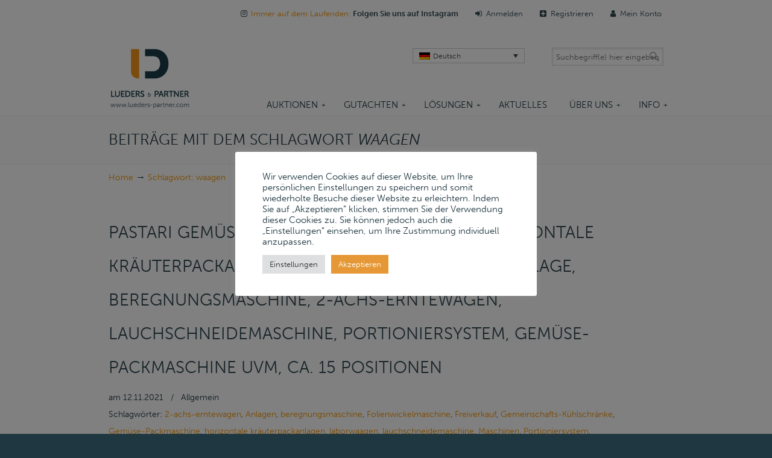

--- FILE ---
content_type: text/html; charset=UTF-8
request_url: https://lueders-partner.com/tag/waagen/
body_size: 23302
content:
<!DOCTYPE html>
<html lang="de-DE">
<head>
		<meta charset="UTF-8">
	<meta name="viewport" content="width=device-width, initial-scale=1.0">
	<link rel="profile" href="https://gmpg.org/xfn/11">
	<meta name='robots' content='noindex, follow' />
	<style>img:is([sizes="auto" i], [sizes^="auto," i]) { contain-intrinsic-size: 3000px 1500px }</style>
	<link rel="alternate" hreflang="de-de" href="https://lueders-partner.com/tag/waagen/" />
<link rel="alternate" hreflang="x-default" href="https://lueders-partner.com/tag/waagen/" />

	<!-- This site is optimized with the Yoast SEO Premium plugin v24.3 (Yoast SEO v24.3) - https://yoast.com/wordpress/plugins/seo/ -->
	<title>waagen Archives - Lueders &amp; Partner GmbH</title>
	<meta property="og:locale" content="de_DE" />
	<meta property="og:type" content="article" />
	<meta property="og:title" content="waagen Archive" />
	<meta property="og:url" content="https://lueders-partner.com/tag/waagen/" />
	<meta property="og:site_name" content="Lueders &amp; Partner GmbH" />
	<meta name="twitter:card" content="summary_large_image" />
	<script type="application/ld+json" class="yoast-schema-graph">{"@context":"https://schema.org","@graph":[{"@type":"CollectionPage","@id":"https://lueders-partner.com/tag/waagen/","url":"https://lueders-partner.com/tag/waagen/","name":"waagen Archives - Lueders &amp; Partner GmbH","isPartOf":{"@id":"https://lueders-partner.com/#website"},"primaryImageOfPage":{"@id":"https://lueders-partner.com/tag/waagen/#primaryimage"},"image":{"@id":"https://lueders-partner.com/tag/waagen/#primaryimage"},"thumbnailUrl":"https://lueders-partner.com/wp-content/uploads/2021/11/98-scaled.jpg","breadcrumb":{"@id":"https://lueders-partner.com/tag/waagen/#breadcrumb"},"inLanguage":"de"},{"@type":"ImageObject","inLanguage":"de","@id":"https://lueders-partner.com/tag/waagen/#primaryimage","url":"https://lueders-partner.com/wp-content/uploads/2021/11/98-scaled.jpg","contentUrl":"https://lueders-partner.com/wp-content/uploads/2021/11/98-scaled.jpg","width":2560,"height":1920},{"@type":"BreadcrumbList","@id":"https://lueders-partner.com/tag/waagen/#breadcrumb","itemListElement":[{"@type":"ListItem","position":1,"name":"Home","item":"https://lueders-partner.com/"},{"@type":"ListItem","position":2,"name":"waagen"}]},{"@type":"WebSite","@id":"https://lueders-partner.com/#website","url":"https://lueders-partner.com/","name":"Lueders &amp; Partner GmbH","description":"","publisher":{"@id":"https://lueders-partner.com/#organization"},"potentialAction":[{"@type":"SearchAction","target":{"@type":"EntryPoint","urlTemplate":"https://lueders-partner.com/?s={search_term_string}"},"query-input":{"@type":"PropertyValueSpecification","valueRequired":true,"valueName":"search_term_string"}}],"inLanguage":"de"},{"@type":"Organization","@id":"https://lueders-partner.com/#organization","name":"Lueders & Partner GmbH","url":"https://lueders-partner.com/","logo":{"@type":"ImageObject","inLanguage":"de","@id":"https://lueders-partner.com/#/schema/logo/image/","url":"https://lueders-partner.com/wp-content/uploads/2017/01/logo.png","contentUrl":"https://lueders-partner.com/wp-content/uploads/2017/01/logo.png","width":135,"height":100,"caption":"Lueders & Partner GmbH"},"image":{"@id":"https://lueders-partner.com/#/schema/logo/image/"}}]}</script>
	<!-- / Yoast SEO Premium plugin. -->


<link rel="alternate" type="application/rss+xml" title="Lueders &amp; Partner GmbH &raquo; Feed" href="https://lueders-partner.com/feed/" />
<link rel="alternate" type="application/rss+xml" title="Lueders &amp; Partner GmbH &raquo; Kommentar-Feed" href="https://lueders-partner.com/comments/feed/" />
<link rel="alternate" type="application/rss+xml" title="Lueders &amp; Partner GmbH &raquo; waagen Schlagwort-Feed" href="https://lueders-partner.com/tag/waagen/feed/" />
<script type="text/javascript">
/* <![CDATA[ */
window._wpemojiSettings = {"baseUrl":"https:\/\/s.w.org\/images\/core\/emoji\/15.0.3\/72x72\/","ext":".png","svgUrl":"https:\/\/s.w.org\/images\/core\/emoji\/15.0.3\/svg\/","svgExt":".svg","source":{"concatemoji":"https:\/\/lueders-partner.com\/wp-includes\/js\/wp-emoji-release.min.js?ver=512d34dd3d78fbe2e67242f763576810"}};
/*! This file is auto-generated */
!function(i,n){var o,s,e;function c(e){try{var t={supportTests:e,timestamp:(new Date).valueOf()};sessionStorage.setItem(o,JSON.stringify(t))}catch(e){}}function p(e,t,n){e.clearRect(0,0,e.canvas.width,e.canvas.height),e.fillText(t,0,0);var t=new Uint32Array(e.getImageData(0,0,e.canvas.width,e.canvas.height).data),r=(e.clearRect(0,0,e.canvas.width,e.canvas.height),e.fillText(n,0,0),new Uint32Array(e.getImageData(0,0,e.canvas.width,e.canvas.height).data));return t.every(function(e,t){return e===r[t]})}function u(e,t,n){switch(t){case"flag":return n(e,"\ud83c\udff3\ufe0f\u200d\u26a7\ufe0f","\ud83c\udff3\ufe0f\u200b\u26a7\ufe0f")?!1:!n(e,"\ud83c\uddfa\ud83c\uddf3","\ud83c\uddfa\u200b\ud83c\uddf3")&&!n(e,"\ud83c\udff4\udb40\udc67\udb40\udc62\udb40\udc65\udb40\udc6e\udb40\udc67\udb40\udc7f","\ud83c\udff4\u200b\udb40\udc67\u200b\udb40\udc62\u200b\udb40\udc65\u200b\udb40\udc6e\u200b\udb40\udc67\u200b\udb40\udc7f");case"emoji":return!n(e,"\ud83d\udc26\u200d\u2b1b","\ud83d\udc26\u200b\u2b1b")}return!1}function f(e,t,n){var r="undefined"!=typeof WorkerGlobalScope&&self instanceof WorkerGlobalScope?new OffscreenCanvas(300,150):i.createElement("canvas"),a=r.getContext("2d",{willReadFrequently:!0}),o=(a.textBaseline="top",a.font="600 32px Arial",{});return e.forEach(function(e){o[e]=t(a,e,n)}),o}function t(e){var t=i.createElement("script");t.src=e,t.defer=!0,i.head.appendChild(t)}"undefined"!=typeof Promise&&(o="wpEmojiSettingsSupports",s=["flag","emoji"],n.supports={everything:!0,everythingExceptFlag:!0},e=new Promise(function(e){i.addEventListener("DOMContentLoaded",e,{once:!0})}),new Promise(function(t){var n=function(){try{var e=JSON.parse(sessionStorage.getItem(o));if("object"==typeof e&&"number"==typeof e.timestamp&&(new Date).valueOf()<e.timestamp+604800&&"object"==typeof e.supportTests)return e.supportTests}catch(e){}return null}();if(!n){if("undefined"!=typeof Worker&&"undefined"!=typeof OffscreenCanvas&&"undefined"!=typeof URL&&URL.createObjectURL&&"undefined"!=typeof Blob)try{var e="postMessage("+f.toString()+"("+[JSON.stringify(s),u.toString(),p.toString()].join(",")+"));",r=new Blob([e],{type:"text/javascript"}),a=new Worker(URL.createObjectURL(r),{name:"wpTestEmojiSupports"});return void(a.onmessage=function(e){c(n=e.data),a.terminate(),t(n)})}catch(e){}c(n=f(s,u,p))}t(n)}).then(function(e){for(var t in e)n.supports[t]=e[t],n.supports.everything=n.supports.everything&&n.supports[t],"flag"!==t&&(n.supports.everythingExceptFlag=n.supports.everythingExceptFlag&&n.supports[t]);n.supports.everythingExceptFlag=n.supports.everythingExceptFlag&&!n.supports.flag,n.DOMReady=!1,n.readyCallback=function(){n.DOMReady=!0}}).then(function(){return e}).then(function(){var e;n.supports.everything||(n.readyCallback(),(e=n.source||{}).concatemoji?t(e.concatemoji):e.wpemoji&&e.twemoji&&(t(e.twemoji),t(e.wpemoji)))}))}((window,document),window._wpemojiSettings);
/* ]]> */
</script>
<style id='wp-emoji-styles-inline-css' type='text/css'>

	img.wp-smiley, img.emoji {
		display: inline !important;
		border: none !important;
		box-shadow: none !important;
		height: 1em !important;
		width: 1em !important;
		margin: 0 0.07em !important;
		vertical-align: -0.1em !important;
		background: none !important;
		padding: 0 !important;
	}
</style>
<link rel='stylesheet' id='wp-block-library-css' href='https://lueders-partner.com/wp-includes/css/dist/block-library/style.min.css?ver=512d34dd3d78fbe2e67242f763576810' type='text/css' media='all' />
<style id='wp-block-library-theme-inline-css' type='text/css'>
.wp-block-audio :where(figcaption){color:#555;font-size:13px;text-align:center}.is-dark-theme .wp-block-audio :where(figcaption){color:#ffffffa6}.wp-block-audio{margin:0 0 1em}.wp-block-code{border:1px solid #ccc;border-radius:4px;font-family:Menlo,Consolas,monaco,monospace;padding:.8em 1em}.wp-block-embed :where(figcaption){color:#555;font-size:13px;text-align:center}.is-dark-theme .wp-block-embed :where(figcaption){color:#ffffffa6}.wp-block-embed{margin:0 0 1em}.blocks-gallery-caption{color:#555;font-size:13px;text-align:center}.is-dark-theme .blocks-gallery-caption{color:#ffffffa6}:root :where(.wp-block-image figcaption){color:#555;font-size:13px;text-align:center}.is-dark-theme :root :where(.wp-block-image figcaption){color:#ffffffa6}.wp-block-image{margin:0 0 1em}.wp-block-pullquote{border-bottom:4px solid;border-top:4px solid;color:currentColor;margin-bottom:1.75em}.wp-block-pullquote cite,.wp-block-pullquote footer,.wp-block-pullquote__citation{color:currentColor;font-size:.8125em;font-style:normal;text-transform:uppercase}.wp-block-quote{border-left:.25em solid;margin:0 0 1.75em;padding-left:1em}.wp-block-quote cite,.wp-block-quote footer{color:currentColor;font-size:.8125em;font-style:normal;position:relative}.wp-block-quote:where(.has-text-align-right){border-left:none;border-right:.25em solid;padding-left:0;padding-right:1em}.wp-block-quote:where(.has-text-align-center){border:none;padding-left:0}.wp-block-quote.is-large,.wp-block-quote.is-style-large,.wp-block-quote:where(.is-style-plain){border:none}.wp-block-search .wp-block-search__label{font-weight:700}.wp-block-search__button{border:1px solid #ccc;padding:.375em .625em}:where(.wp-block-group.has-background){padding:1.25em 2.375em}.wp-block-separator.has-css-opacity{opacity:.4}.wp-block-separator{border:none;border-bottom:2px solid;margin-left:auto;margin-right:auto}.wp-block-separator.has-alpha-channel-opacity{opacity:1}.wp-block-separator:not(.is-style-wide):not(.is-style-dots){width:100px}.wp-block-separator.has-background:not(.is-style-dots){border-bottom:none;height:1px}.wp-block-separator.has-background:not(.is-style-wide):not(.is-style-dots){height:2px}.wp-block-table{margin:0 0 1em}.wp-block-table td,.wp-block-table th{word-break:normal}.wp-block-table :where(figcaption){color:#555;font-size:13px;text-align:center}.is-dark-theme .wp-block-table :where(figcaption){color:#ffffffa6}.wp-block-video :where(figcaption){color:#555;font-size:13px;text-align:center}.is-dark-theme .wp-block-video :where(figcaption){color:#ffffffa6}.wp-block-video{margin:0 0 1em}:root :where(.wp-block-template-part.has-background){margin-bottom:0;margin-top:0;padding:1.25em 2.375em}
</style>
<style id='classic-theme-styles-inline-css' type='text/css'>
/*! This file is auto-generated */
.wp-block-button__link{color:#fff;background-color:#32373c;border-radius:9999px;box-shadow:none;text-decoration:none;padding:calc(.667em + 2px) calc(1.333em + 2px);font-size:1.125em}.wp-block-file__button{background:#32373c;color:#fff;text-decoration:none}
</style>
<style id='global-styles-inline-css' type='text/css'>
:root{--wp--preset--aspect-ratio--square: 1;--wp--preset--aspect-ratio--4-3: 4/3;--wp--preset--aspect-ratio--3-4: 3/4;--wp--preset--aspect-ratio--3-2: 3/2;--wp--preset--aspect-ratio--2-3: 2/3;--wp--preset--aspect-ratio--16-9: 16/9;--wp--preset--aspect-ratio--9-16: 9/16;--wp--preset--color--black: #000000;--wp--preset--color--cyan-bluish-gray: #abb8c3;--wp--preset--color--white: #ffffff;--wp--preset--color--pale-pink: #f78da7;--wp--preset--color--vivid-red: #cf2e2e;--wp--preset--color--luminous-vivid-orange: #ff6900;--wp--preset--color--luminous-vivid-amber: #fcb900;--wp--preset--color--light-green-cyan: #7bdcb5;--wp--preset--color--vivid-green-cyan: #00d084;--wp--preset--color--pale-cyan-blue: #8ed1fc;--wp--preset--color--vivid-cyan-blue: #0693e3;--wp--preset--color--vivid-purple: #9b51e0;--wp--preset--gradient--vivid-cyan-blue-to-vivid-purple: linear-gradient(135deg,rgba(6,147,227,1) 0%,rgb(155,81,224) 100%);--wp--preset--gradient--light-green-cyan-to-vivid-green-cyan: linear-gradient(135deg,rgb(122,220,180) 0%,rgb(0,208,130) 100%);--wp--preset--gradient--luminous-vivid-amber-to-luminous-vivid-orange: linear-gradient(135deg,rgba(252,185,0,1) 0%,rgba(255,105,0,1) 100%);--wp--preset--gradient--luminous-vivid-orange-to-vivid-red: linear-gradient(135deg,rgba(255,105,0,1) 0%,rgb(207,46,46) 100%);--wp--preset--gradient--very-light-gray-to-cyan-bluish-gray: linear-gradient(135deg,rgb(238,238,238) 0%,rgb(169,184,195) 100%);--wp--preset--gradient--cool-to-warm-spectrum: linear-gradient(135deg,rgb(74,234,220) 0%,rgb(151,120,209) 20%,rgb(207,42,186) 40%,rgb(238,44,130) 60%,rgb(251,105,98) 80%,rgb(254,248,76) 100%);--wp--preset--gradient--blush-light-purple: linear-gradient(135deg,rgb(255,206,236) 0%,rgb(152,150,240) 100%);--wp--preset--gradient--blush-bordeaux: linear-gradient(135deg,rgb(254,205,165) 0%,rgb(254,45,45) 50%,rgb(107,0,62) 100%);--wp--preset--gradient--luminous-dusk: linear-gradient(135deg,rgb(255,203,112) 0%,rgb(199,81,192) 50%,rgb(65,88,208) 100%);--wp--preset--gradient--pale-ocean: linear-gradient(135deg,rgb(255,245,203) 0%,rgb(182,227,212) 50%,rgb(51,167,181) 100%);--wp--preset--gradient--electric-grass: linear-gradient(135deg,rgb(202,248,128) 0%,rgb(113,206,126) 100%);--wp--preset--gradient--midnight: linear-gradient(135deg,rgb(2,3,129) 0%,rgb(40,116,252) 100%);--wp--preset--font-size--small: 13px;--wp--preset--font-size--medium: 19px;--wp--preset--font-size--large: 35px;--wp--preset--font-size--x-large: 42px;--wp--preset--font-size--normal: 15px;--wp--preset--font-size--larger: 49px;--wp--preset--spacing--20: 0.44rem;--wp--preset--spacing--30: 0.67rem;--wp--preset--spacing--40: 1rem;--wp--preset--spacing--50: 1.5rem;--wp--preset--spacing--60: 2.25rem;--wp--preset--spacing--70: 3.38rem;--wp--preset--spacing--80: 5.06rem;--wp--preset--shadow--natural: 6px 6px 9px rgba(0, 0, 0, 0.2);--wp--preset--shadow--deep: 12px 12px 50px rgba(0, 0, 0, 0.4);--wp--preset--shadow--sharp: 6px 6px 0px rgba(0, 0, 0, 0.2);--wp--preset--shadow--outlined: 6px 6px 0px -3px rgba(255, 255, 255, 1), 6px 6px rgba(0, 0, 0, 1);--wp--preset--shadow--crisp: 6px 6px 0px rgba(0, 0, 0, 1);}:where(.is-layout-flex){gap: 0.5em;}:where(.is-layout-grid){gap: 0.5em;}body .is-layout-flex{display: flex;}.is-layout-flex{flex-wrap: wrap;align-items: center;}.is-layout-flex > :is(*, div){margin: 0;}body .is-layout-grid{display: grid;}.is-layout-grid > :is(*, div){margin: 0;}:where(.wp-block-columns.is-layout-flex){gap: 2em;}:where(.wp-block-columns.is-layout-grid){gap: 2em;}:where(.wp-block-post-template.is-layout-flex){gap: 1.25em;}:where(.wp-block-post-template.is-layout-grid){gap: 1.25em;}.has-black-color{color: var(--wp--preset--color--black) !important;}.has-cyan-bluish-gray-color{color: var(--wp--preset--color--cyan-bluish-gray) !important;}.has-white-color{color: var(--wp--preset--color--white) !important;}.has-pale-pink-color{color: var(--wp--preset--color--pale-pink) !important;}.has-vivid-red-color{color: var(--wp--preset--color--vivid-red) !important;}.has-luminous-vivid-orange-color{color: var(--wp--preset--color--luminous-vivid-orange) !important;}.has-luminous-vivid-amber-color{color: var(--wp--preset--color--luminous-vivid-amber) !important;}.has-light-green-cyan-color{color: var(--wp--preset--color--light-green-cyan) !important;}.has-vivid-green-cyan-color{color: var(--wp--preset--color--vivid-green-cyan) !important;}.has-pale-cyan-blue-color{color: var(--wp--preset--color--pale-cyan-blue) !important;}.has-vivid-cyan-blue-color{color: var(--wp--preset--color--vivid-cyan-blue) !important;}.has-vivid-purple-color{color: var(--wp--preset--color--vivid-purple) !important;}.has-black-background-color{background-color: var(--wp--preset--color--black) !important;}.has-cyan-bluish-gray-background-color{background-color: var(--wp--preset--color--cyan-bluish-gray) !important;}.has-white-background-color{background-color: var(--wp--preset--color--white) !important;}.has-pale-pink-background-color{background-color: var(--wp--preset--color--pale-pink) !important;}.has-vivid-red-background-color{background-color: var(--wp--preset--color--vivid-red) !important;}.has-luminous-vivid-orange-background-color{background-color: var(--wp--preset--color--luminous-vivid-orange) !important;}.has-luminous-vivid-amber-background-color{background-color: var(--wp--preset--color--luminous-vivid-amber) !important;}.has-light-green-cyan-background-color{background-color: var(--wp--preset--color--light-green-cyan) !important;}.has-vivid-green-cyan-background-color{background-color: var(--wp--preset--color--vivid-green-cyan) !important;}.has-pale-cyan-blue-background-color{background-color: var(--wp--preset--color--pale-cyan-blue) !important;}.has-vivid-cyan-blue-background-color{background-color: var(--wp--preset--color--vivid-cyan-blue) !important;}.has-vivid-purple-background-color{background-color: var(--wp--preset--color--vivid-purple) !important;}.has-black-border-color{border-color: var(--wp--preset--color--black) !important;}.has-cyan-bluish-gray-border-color{border-color: var(--wp--preset--color--cyan-bluish-gray) !important;}.has-white-border-color{border-color: var(--wp--preset--color--white) !important;}.has-pale-pink-border-color{border-color: var(--wp--preset--color--pale-pink) !important;}.has-vivid-red-border-color{border-color: var(--wp--preset--color--vivid-red) !important;}.has-luminous-vivid-orange-border-color{border-color: var(--wp--preset--color--luminous-vivid-orange) !important;}.has-luminous-vivid-amber-border-color{border-color: var(--wp--preset--color--luminous-vivid-amber) !important;}.has-light-green-cyan-border-color{border-color: var(--wp--preset--color--light-green-cyan) !important;}.has-vivid-green-cyan-border-color{border-color: var(--wp--preset--color--vivid-green-cyan) !important;}.has-pale-cyan-blue-border-color{border-color: var(--wp--preset--color--pale-cyan-blue) !important;}.has-vivid-cyan-blue-border-color{border-color: var(--wp--preset--color--vivid-cyan-blue) !important;}.has-vivid-purple-border-color{border-color: var(--wp--preset--color--vivid-purple) !important;}.has-vivid-cyan-blue-to-vivid-purple-gradient-background{background: var(--wp--preset--gradient--vivid-cyan-blue-to-vivid-purple) !important;}.has-light-green-cyan-to-vivid-green-cyan-gradient-background{background: var(--wp--preset--gradient--light-green-cyan-to-vivid-green-cyan) !important;}.has-luminous-vivid-amber-to-luminous-vivid-orange-gradient-background{background: var(--wp--preset--gradient--luminous-vivid-amber-to-luminous-vivid-orange) !important;}.has-luminous-vivid-orange-to-vivid-red-gradient-background{background: var(--wp--preset--gradient--luminous-vivid-orange-to-vivid-red) !important;}.has-very-light-gray-to-cyan-bluish-gray-gradient-background{background: var(--wp--preset--gradient--very-light-gray-to-cyan-bluish-gray) !important;}.has-cool-to-warm-spectrum-gradient-background{background: var(--wp--preset--gradient--cool-to-warm-spectrum) !important;}.has-blush-light-purple-gradient-background{background: var(--wp--preset--gradient--blush-light-purple) !important;}.has-blush-bordeaux-gradient-background{background: var(--wp--preset--gradient--blush-bordeaux) !important;}.has-luminous-dusk-gradient-background{background: var(--wp--preset--gradient--luminous-dusk) !important;}.has-pale-ocean-gradient-background{background: var(--wp--preset--gradient--pale-ocean) !important;}.has-electric-grass-gradient-background{background: var(--wp--preset--gradient--electric-grass) !important;}.has-midnight-gradient-background{background: var(--wp--preset--gradient--midnight) !important;}.has-small-font-size{font-size: var(--wp--preset--font-size--small) !important;}.has-medium-font-size{font-size: var(--wp--preset--font-size--medium) !important;}.has-large-font-size{font-size: var(--wp--preset--font-size--large) !important;}.has-x-large-font-size{font-size: var(--wp--preset--font-size--x-large) !important;}
:where(.wp-block-post-template.is-layout-flex){gap: 1.25em;}:where(.wp-block-post-template.is-layout-grid){gap: 1.25em;}
:where(.wp-block-columns.is-layout-flex){gap: 2em;}:where(.wp-block-columns.is-layout-grid){gap: 2em;}
:root :where(.wp-block-pullquote){font-size: 1.5em;line-height: 1.6;}
</style>
<link rel='stylesheet' id='contact-form-7-css' href='https://lueders-partner.com/wp-content/plugins/contact-form-7/includes/css/styles.css?ver=6.0.3' type='text/css' media='all' />
<link rel='stylesheet' id='cookie-law-info-css' href='https://lueders-partner.com/wp-content/plugins/cookie-law-info/legacy/public/css/cookie-law-info-public.css?ver=3.2.8' type='text/css' media='all' />
<link rel='stylesheet' id='cookie-law-info-gdpr-css' href='https://lueders-partner.com/wp-content/plugins/cookie-law-info/legacy/public/css/cookie-law-info-gdpr.css?ver=3.2.8' type='text/css' media='all' />
<link rel='stylesheet' id='wpml-legacy-dropdown-0-css' href='https://lueders-partner.com/wp-content/plugins/sitepress-multilingual-cms/templates/language-switchers/legacy-dropdown/style.min.css?ver=1' type='text/css' media='all' />
<style id='wpml-legacy-dropdown-0-inline-css' type='text/css'>
.wpml-ls-statics-shortcode_actions, .wpml-ls-statics-shortcode_actions .wpml-ls-sub-menu, .wpml-ls-statics-shortcode_actions a {border-color:#cdcdcd;}.wpml-ls-statics-shortcode_actions a, .wpml-ls-statics-shortcode_actions .wpml-ls-sub-menu a, .wpml-ls-statics-shortcode_actions .wpml-ls-sub-menu a:link, .wpml-ls-statics-shortcode_actions li:not(.wpml-ls-current-language) .wpml-ls-link, .wpml-ls-statics-shortcode_actions li:not(.wpml-ls-current-language) .wpml-ls-link:link {color:#444444;background-color:#ffffff;}.wpml-ls-statics-shortcode_actions a, .wpml-ls-statics-shortcode_actions .wpml-ls-sub-menu a:hover,.wpml-ls-statics-shortcode_actions .wpml-ls-sub-menu a:focus, .wpml-ls-statics-shortcode_actions .wpml-ls-sub-menu a:link:hover, .wpml-ls-statics-shortcode_actions .wpml-ls-sub-menu a:link:focus {color:#000000;background-color:#eeeeee;}.wpml-ls-statics-shortcode_actions .wpml-ls-current-language > a {color:#444444;background-color:#ffffff;}.wpml-ls-statics-shortcode_actions .wpml-ls-current-language:hover>a, .wpml-ls-statics-shortcode_actions .wpml-ls-current-language>a:focus {color:#000000;background-color:#eeeeee;}
</style>
<link rel='stylesheet' id='wpml-legacy-horizontal-list-0-css' href='https://lueders-partner.com/wp-content/plugins/sitepress-multilingual-cms/templates/language-switchers/legacy-list-horizontal/style.min.css?ver=1' type='text/css' media='all' />
<style id='wpml-legacy-horizontal-list-0-inline-css' type='text/css'>
.wpml-ls-statics-footer{background-color:#ffffff;}.wpml-ls-statics-footer, .wpml-ls-statics-footer .wpml-ls-sub-menu, .wpml-ls-statics-footer a {border-color:#cdcdcd;}.wpml-ls-statics-footer a, .wpml-ls-statics-footer .wpml-ls-sub-menu a, .wpml-ls-statics-footer .wpml-ls-sub-menu a:link, .wpml-ls-statics-footer li:not(.wpml-ls-current-language) .wpml-ls-link, .wpml-ls-statics-footer li:not(.wpml-ls-current-language) .wpml-ls-link:link {color:#444444;background-color:#ffffff;}.wpml-ls-statics-footer a, .wpml-ls-statics-footer .wpml-ls-sub-menu a:hover,.wpml-ls-statics-footer .wpml-ls-sub-menu a:focus, .wpml-ls-statics-footer .wpml-ls-sub-menu a:link:hover, .wpml-ls-statics-footer .wpml-ls-sub-menu a:link:focus {color:#000000;background-color:#eeeeee;}.wpml-ls-statics-footer .wpml-ls-current-language > a {color:#444444;background-color:#ffffff;}.wpml-ls-statics-footer .wpml-ls-current-language:hover>a, .wpml-ls-statics-footer .wpml-ls-current-language>a:focus {color:#000000;background-color:#eeeeee;}
</style>
<link rel='stylesheet' id='vc-mailchimp-css' href='https://lueders-partner.com/wp-content/plugins/vc-mailchimp/css/theme.css?ver=512d34dd3d78fbe2e67242f763576810' type='text/css' media='all' />
<link rel='stylesheet' id='u-design-reset-css' href='https://lueders-partner.com/wp-content/themes/u-design/assets/css/frontend/layout/reset.css?ver=1.0' type='text/css' media='screen' />
<link rel='stylesheet' id='u-design-grid-960-css' href='https://lueders-partner.com/wp-content/themes/u-design/assets/css/frontend/layout/960.css?ver=1.0' type='text/css' media='screen' />
<link rel='stylesheet' id='u-design-superfish_menu-css' href='https://lueders-partner.com/wp-content/themes/u-design/inc/frontend/superfish-menu/css/superfish.css?ver=1.7.2' type='text/css' media='screen' />
<link rel='stylesheet' id='u-design-pretty_photo-css' href='https://lueders-partner.com/wp-content/themes/u-design/inc/frontend/prettyPhoto/css/prettyPhoto.css?ver=3.1.6' type='text/css' media='screen' />
<link rel='stylesheet' id='u-design-font-awesome-css' href='https://lueders-partner.com/wp-content/themes/u-design/inc/shared/font-awesome/css/font-awesome.min.css?ver=3.4.18' type='text/css' media='screen' />
<link rel='stylesheet' id='u-design-style-css' href='https://lueders-partner.com/wp-content/themes/u-design/assets/css/frontend/global/style.css?ver=3.4.18' type='text/css' media='screen' />
<link rel='stylesheet' id='u-design-custom-style-css' href='https://lueders-partner.com/wp-content/themes/u-design/assets/css/frontend/global/custom_style.css?ver=3.4.18.1734602577' type='text/css' media='screen' />
<link rel='stylesheet' id='u-design-responsive-css' href='https://lueders-partner.com/wp-content/themes/u-design/assets/css/frontend/layout/responsive.css?ver=3.4.18' type='text/css' media='screen' />
<link rel='stylesheet' id='u-design-style-orig-css' href='https://lueders-partner.com/wp-content/themes/u-design-child/style.css?ver=3.4.18.1734600476' type='text/css' media='screen' />
<!--[if lte IE 9]>
<link rel='stylesheet' id='u-design-ie9-css' href='https://lueders-partner.com/wp-content/themes/u-design/assets/css/frontend/layout/ie-all.css?ver=3.4.18' type='text/css' media='screen' />
<![endif]-->
<link rel='stylesheet' id='wp-pagenavi-css' href='https://lueders-partner.com/wp-content/plugins/wp-pagenavi/pagenavi-css.css?ver=2.70' type='text/css' media='all' />
<link rel='stylesheet' id='js_composer_front-css' href='https://lueders-partner.com/wp-content/plugins/js_composer/assets/css/js_composer.min.css?ver=8.1' type='text/css' media='all' />
<script type="text/javascript" src="https://lueders-partner.com/wp-content/plugins/shortcode-for-current-date/dist/script.js?ver=512d34dd3d78fbe2e67242f763576810" id="shortcode-for-current-date-script-js"></script>
<script type="text/javascript" src="https://lueders-partner.com/wp-includes/js/jquery/jquery.min.js?ver=3.7.1" id="jquery-core-js"></script>
<script type="text/javascript" src="https://lueders-partner.com/wp-includes/js/jquery/jquery-migrate.min.js?ver=3.4.1" id="jquery-migrate-js"></script>
<script type="text/javascript" id="cookie-law-info-js-extra">
/* <![CDATA[ */
var Cli_Data = {"nn_cookie_ids":[],"cookielist":[],"non_necessary_cookies":[],"ccpaEnabled":"","ccpaRegionBased":"","ccpaBarEnabled":"1","strictlyEnabled":["necessary","obligatoire"],"ccpaType":"gdpr","js_blocking":"1","custom_integration":"","triggerDomRefresh":"","secure_cookies":""};
var cli_cookiebar_settings = {"animate_speed_hide":"500","animate_speed_show":"500","background":"#FFF","border":"#b1a6a6c2","border_on":"","button_1_button_colour":"#e59835","button_1_button_hover":"#b77a2a","button_1_link_colour":"#fff","button_1_as_button":"1","button_1_new_win":"","button_2_button_colour":"#333","button_2_button_hover":"#292929","button_2_link_colour":"#444","button_2_as_button":"","button_2_hidebar":"","button_3_button_colour":"#dedfe0","button_3_button_hover":"#b2b2b3","button_3_link_colour":"#333333","button_3_as_button":"1","button_3_new_win":"","button_4_button_colour":"#dedfe0","button_4_button_hover":"#b2b2b3","button_4_link_colour":"#333333","button_4_as_button":"1","button_7_button_colour":"#e59835","button_7_button_hover":"#b77a2a","button_7_link_colour":"#fff","button_7_as_button":"1","button_7_new_win":"","font_family":"inherit","header_fix":"","notify_animate_hide":"1","notify_animate_show":"1","notify_div_id":"#cookie-law-info-bar","notify_position_horizontal":"right","notify_position_vertical":"bottom","scroll_close":"","scroll_close_reload":"","accept_close_reload":"","reject_close_reload":"","showagain_tab":"","showagain_background":"#fff","showagain_border":"#000","showagain_div_id":"#cookie-law-info-again","showagain_x_position":"100px","text":"#1f3740","show_once_yn":"","show_once":"10000","logging_on":"","as_popup":"","popup_overlay":"1","bar_heading_text":"","cookie_bar_as":"popup","popup_showagain_position":"bottom-right","widget_position":"left"};
var log_object = {"ajax_url":"https:\/\/lueders-partner.com\/wp-admin\/admin-ajax.php"};
/* ]]> */
</script>
<script type="text/javascript" src="https://lueders-partner.com/wp-content/plugins/cookie-law-info/legacy/public/js/cookie-law-info-public.js?ver=3.2.8" id="cookie-law-info-js"></script>
<script type="text/javascript" src="https://lueders-partner.com/wp-content/plugins/sitepress-multilingual-cms/templates/language-switchers/legacy-dropdown/script.min.js?ver=1" id="wpml-legacy-dropdown-0-js"></script>
<script type="text/javascript" src="https://lueders-partner.com/wp-content/plugins/vc-mailchimp/js/vc-mailchimp.js?ver=512d34dd3d78fbe2e67242f763576810" id="vc-mailchimp-js"></script>
<script></script><link rel="https://api.w.org/" href="https://lueders-partner.com/wp-json/" /><link rel="alternate" title="JSON" type="application/json" href="https://lueders-partner.com/wp-json/wp/v2/tags/24296" /><meta name="generator" content="WPML ver:4.6.15 stt:1,3;" />

		<!-- GA Google Analytics @ https://m0n.co/ga -->
		<script async src="https://www.googletagmanager.com/gtag/js?id=UA-4139180-55"></script>
		<script>
			window.dataLayer = window.dataLayer || [];
			function gtag(){dataLayer.push(arguments);}
			gtag('js', new Date());
			gtag('config', 'UA-4139180-55');
		</script>

	<link rel="stylesheet" href="https://cdn.datatables.net/1.11.3/css/jquery.dataTables.min.css">
<script   src="https://code.jquery.com/jquery-3.7.0.min.js"   integrity="sha256-/xUj+3OJU5yExlq6GSYGSHk7tPXikynS7ogEvDej/m4="   crossorigin="anonymous"></script>
<script src="https://cdn.datatables.net/1.13.7/js/jquery.dataTables.min.js"></script>

<link rel="stylesheet" href="https://unpkg.com/flickity@2/dist/flickity.min.css">
<script src="https://unpkg.com/flickity@2/dist/flickity.pkgd.min.js"></script>

		<script type="text/javascript">
		var vcmailhimp_ajaxurl = "https://lueders-partner.com/wp-admin/admin-ajax.php";
		</script>
		<meta name="generator" content="Powered by WPBakery Page Builder - drag and drop page builder for WordPress."/>
<meta name="generator" content="Powered by Slider Revolution 6.7.25 - responsive, Mobile-Friendly Slider Plugin for WordPress with comfortable drag and drop interface." />
<link rel="pingback" href="https://lueders-partner.com/xmlrpc.php" />
<link rel="icon" href="https://lueders-partner.com/wp-content/uploads/2017/04/cropped-LP_Favicon-32x32.png" sizes="32x32" />
<link rel="icon" href="https://lueders-partner.com/wp-content/uploads/2017/04/cropped-LP_Favicon-192x192.png" sizes="192x192" />
<link rel="apple-touch-icon" href="https://lueders-partner.com/wp-content/uploads/2017/04/cropped-LP_Favicon-180x180.png" />
<meta name="msapplication-TileImage" content="https://lueders-partner.com/wp-content/uploads/2017/04/cropped-LP_Favicon-270x270.png" />
<!-- BEGIN Adobe Fonts for WordPress --><script>
  (function(d) {
    var config = {
      kitId: 'yms7gwk',
      scriptTimeout: 3000,
      async: true
    },
    h=d.documentElement,t=setTimeout(function(){h.className=h.className.replace(/\bwf-loading\b/g,"")+" wf-inactive";},config.scriptTimeout),tk=d.createElement("script"),f=false,s=d.getElementsByTagName("script")[0],a;h.className+=" wf-loading";tk.src='https://use.typekit.net/'+config.kitId+'.js';tk.async=true;tk.onload=tk.onreadystatechange=function(){a=this.readyState;if(f||a&&a!="complete"&&a!="loaded")return;f=true;clearTimeout(t);try{Typekit.load(config)}catch(e){}};s.parentNode.insertBefore(tk,s)
  })(document);
</script><style type='text/css'>* { font-family: "museo-sans",sans-serif !important; }</style><!-- END Adobe Fonts for WordPress --><script>function setREVStartSize(e){
			//window.requestAnimationFrame(function() {
				window.RSIW = window.RSIW===undefined ? window.innerWidth : window.RSIW;
				window.RSIH = window.RSIH===undefined ? window.innerHeight : window.RSIH;
				try {
					var pw = document.getElementById(e.c).parentNode.offsetWidth,
						newh;
					pw = pw===0 || isNaN(pw) || (e.l=="fullwidth" || e.layout=="fullwidth") ? window.RSIW : pw;
					e.tabw = e.tabw===undefined ? 0 : parseInt(e.tabw);
					e.thumbw = e.thumbw===undefined ? 0 : parseInt(e.thumbw);
					e.tabh = e.tabh===undefined ? 0 : parseInt(e.tabh);
					e.thumbh = e.thumbh===undefined ? 0 : parseInt(e.thumbh);
					e.tabhide = e.tabhide===undefined ? 0 : parseInt(e.tabhide);
					e.thumbhide = e.thumbhide===undefined ? 0 : parseInt(e.thumbhide);
					e.mh = e.mh===undefined || e.mh=="" || e.mh==="auto" ? 0 : parseInt(e.mh,0);
					if(e.layout==="fullscreen" || e.l==="fullscreen")
						newh = Math.max(e.mh,window.RSIH);
					else{
						e.gw = Array.isArray(e.gw) ? e.gw : [e.gw];
						for (var i in e.rl) if (e.gw[i]===undefined || e.gw[i]===0) e.gw[i] = e.gw[i-1];
						e.gh = e.el===undefined || e.el==="" || (Array.isArray(e.el) && e.el.length==0)? e.gh : e.el;
						e.gh = Array.isArray(e.gh) ? e.gh : [e.gh];
						for (var i in e.rl) if (e.gh[i]===undefined || e.gh[i]===0) e.gh[i] = e.gh[i-1];
											
						var nl = new Array(e.rl.length),
							ix = 0,
							sl;
						e.tabw = e.tabhide>=pw ? 0 : e.tabw;
						e.thumbw = e.thumbhide>=pw ? 0 : e.thumbw;
						e.tabh = e.tabhide>=pw ? 0 : e.tabh;
						e.thumbh = e.thumbhide>=pw ? 0 : e.thumbh;
						for (var i in e.rl) nl[i] = e.rl[i]<window.RSIW ? 0 : e.rl[i];
						sl = nl[0];
						for (var i in nl) if (sl>nl[i] && nl[i]>0) { sl = nl[i]; ix=i;}
						var m = pw>(e.gw[ix]+e.tabw+e.thumbw) ? 1 : (pw-(e.tabw+e.thumbw)) / (e.gw[ix]);
						newh =  (e.gh[ix] * m) + (e.tabh + e.thumbh);
					}
					var el = document.getElementById(e.c);
					if (el!==null && el) el.style.height = newh+"px";
					el = document.getElementById(e.c+"_wrapper");
					if (el!==null && el) {
						el.style.height = newh+"px";
						el.style.display = "block";
					}
				} catch(e){
					console.log("Failure at Presize of Slider:" + e)
				}
			//});
		  };</script>
		<style type="text/css" id="wp-custom-css">
			
/*
html[lang="en-US"] ul li#menu-item-50295 { display: none; } 
*/

/*
 * ul#main-top-menu li:first-child,
ul#main-top-menu li.page-item-950,
ul#main-top-menu li.page-item-5018,
ul#main-top-menu li.page-item-44969{ display: none !important; } 
*/

#main-top-menu li.grey { background: #16282f !important;}

#main-top-menu li.xtern,
#main-top-menu li.orange { background: #f19300 !important;}



/* Contact */

.lp_contact .vc_row+.vc_row { padding-left: 20px;}

.tightlinks .wpb_wrapper .wpb_text_column { margin: 0 30px 30px !important; }


/* FIX NAVI */

html[lang="de-DE"] ul li#menu-item-141 ul li.xtern
{ background: #f19300 !important; }

html[lang="en-US"] ul li#menu-item-1063 ul li.xtern
{ background: #f19300 !important; }

/* Typography */

h1, h2, h3, h4, h5, h6 { text-transform: uppercase; }

i.fa { font-family: FontAwesome !important; }


/* Header */

@media all and (min-width: 960px) {
  #logo { position: absolute; top: 27px; }
}
#search { padding-top: 0px; }

div#secondary-navigation-bar-wrapper { height: 20px; }
.secondary-menu-header ul * { font-weight: normal; }
.secondary-menu-header ul li { margin-left: 20px !important; }
.secondary-menu-header ul li i { margin-right: 3px; }
.secondary-menu-header ul li+li+li i { position: relative; top: 0px; }

#top-elements .social_media_top { padding-top: 8px; width: 185px; }

#top-elements .social_media_top #lang_sel { position: absolute; right: 250px; top: 27px; font-size: 80%; }

#top-elements .social_media_title { display: none; }

/* Main Menu */

#main-top-menu li a { text-transform: uppercase; }

#main-menu { background: transparent; }

/* Start Page */

.home .no-breadcrumbs-padding { padding: 0; }

#home-page-content #content-container { padding-top: 0 !important; }

.home .entry { padding-top: 0; }

.home .vc_custom_1481877711742 .vc_col-sm-2 { width: 20% !important; }

/* Aktuelle Auktionen */
.auction { border-top: 10px solid #1f3741; }
.auction .left { position: relative; top: -25px; }

.auction.aftersale { border-top: 10px solid #f19300; }

.auction.completed { border-top: 10px solid #97a4a8; }

.auction h5 a { line-height: 1.6em; }
/* Auktionen Grid */

.vc_gitem-post-data-source-post_title div { font-family: "museo-sans" !important; font-size: 15px !important; }

.fb_auction_button_wrapper { text-align: center !important; clear: both; padding-top: 20px; }
.fb_auction_button_wrapper .fb_auction_buttons { }

#fb_start_highlight { position: relative; top: -36px;}
#fb_start_highlight a:hover img { opacity: 0.8; }



/* Auction Page */

.fb_auction_buttons { margin-bottom: 40px; height: 30px; clear: both; }
.fb_auction_buttons a { margin-right: 30px; position: relative; left: -5px}

.fb_auction_linklist li { list-style: none; margin-left: 0; padding-left: 0; }
.fb_auction_linklist li i { width: 13px; }

#fb_auctionpage_highlight { position: relative; top: 28px;}
#fb_auctionpage_highlight a:hover img { opacity: 0.8; }

.fb_auction_3_links a { color: #1F3740; display: block; font-size: 90%; padding: 10px 0;}

.fb_auction_3_links a:hover { color: #fff; background: orange;}


/* Breadcrumbs */

.current_crumb { color: #F19300 !important; }

/* Tight kerning */
.tightlinks a { letter-spacing: -1px !important; }

/* VCF Cards */
a.vcf_link .vcf_text { position: relative; top: 5px; color: #1F3740; }
a.vcf_link:hover * { opacity: 0.85; }

/* Tour */

.page-id-65 .vc_tta-color-grey.vc_tta-style-modern .vc_tta-tab.vc_active>a { background-color: #e49735 !important; color: #fff !important; }
.page-id-65 .vc_tta.vc_tta-o-no-fill.vc_tta-tabs .vc_tta-panels { padding-top: 10px; }
.page-id-65 .vc_tta-panel+.vc_tta-panel { padding-top: 61px; }
.page-id-65 .vc_tta-panel + .vc_tta-panel  + .vc_tta-panel  + .vc_tta-panel { padding-top: 63px; }

.page-id-977 .vc_tta-color-grey.vc_tta-style-modern .vc_tta-tab.vc_active>a { background-color: #e49735 !important; color: #fff !important; }
.page-id-977 .vc_tta.vc_tta-o-no-fill.vc_tta-tabs .vc_tta-panels { padding-top: 10px; }
.page-id-977 .vc_tta-panel+.vc_tta-panel { padding-top: 61px; }
.page-id-977 .vc_tta-panel + .vc_tta-panel  + .vc_tta-panel  + .vc_tta-panel { padding-top: 63px; }

/* Contact */
.wpcf7-form input[type=text],
.wpcf7-form input[type=email],
.wpcf7-form textarea { width: 100%; }

/* Footer */
#footer-bg { display: none; }
#f_logo_lp { position: relative; top: -10px; display: block; }
#f_logo_pkg { position: relative; top: 8px; display: block; }
#bottom_3 span.koop_text { display: block; text-align: center; }
#bottom_3 a:hover img { opacity: 0.85; }
#bottom_4 .textwidget * { font-size: 14px; line-height: 24px; }
#bottom_3 .textwidget,
#bottom_4 .textwidget { border-bottom: 1px solid #66727a; height: 136px; }


/* Aktuelles */

.vc_gitem-post-data-source-post_excerpt * { text-align: center !important; }

/* Single Posts */

.single .fb_single { margin: 0; line-height: 20px; }
.single h6.fb_single { font-size: 80%; font-style: italic; margin-bottom: 30px; }
.single .entry .custom-frame-wrapper { display: none !important; }

/* AGB List */

#lst_agb ol {
  list-style-type: none;
  counter-reset: item;
  margin: 0;
  padding: 0;
}

#lst_agb ol > li {
  display: table;
  counter-increment: item;
  margin-bottom: 0.6em;
  font-weight: bold;
  margin-left: 0;
}
.page-id-11788 #lst_agb ol > li, .page-id-11789 #lst_agb ol > li {
  font-weight: normal;
}

#lst_agb ol > li:before {
  content: counters(item, ".") ". ";
  display: table-cell;
  padding-right: 0.6em;    
}

#lst_agb li ol > li {
  margin: 0;
  font-weight: normal;
}

#lst_agb li ol > li:before {
  content: counters(item, ".") " ";
}

#lst_agb li h5 { position: relative; left: -24px; }
#lst_agb li h5.h5-3 { left: -30px; }

.category-aktuelles .single-postmetadata-divider-top,
.category-aktuelles .postmetadata { display: none; }

/* Paket / Gebot */

.paket { background: #f8f8f8; border-top: 10px solid #f19300; border-bottom: 10px solid #f19300; padding: 0 20px 20px; margin: 30px 0; }

.gebot { text-align: right; }
.gebot strong { text-decoration: underline; }
.paket div.centered { text-align: right !important; margin: 20px 0; }
.paket div.centered a { float: none !important; margin-right: 0; }

/* SubLists */

.entry ul li ul li { list-style: circle; }


/* New Auction Page */
.wpb_list_preview { display: block; width: 270px; height: 270px; overflow: hidden; position: relative; top: -10px }
.wpb_list_preview img { object-fit: cover;
width: 100%; height: 270px; } 
.wpb_list_preview:hover img { opacity: 0.85; }
.auction-list p.r1 * { color: #304750 !important; font-weight: normal; }
span.keep { padding-right: 20px; white-space: nowrap }
.auction-list h5 { line-height: 24px; }
.auction-list h5 a { margin-top: 20px; display: block; text-transform: none; }
.auction-list p.r2 { height: 50px; text-align: center; margin-top: 20px; }
.auction-list p.r2 a span { padding:10px 20px; background-color:#304750; border:1px solid #304750; color:#FFFFFF; font-size:14px; width: 180px; }
.auction-list .wpb_text_column { margin-bottom: 10px; }
.tags { clear: both; position: relative; top: -20px; }
.tags p { font-size: 13px; }
.tags p.r3 a { color: #304750; }
.tags p.r3 a:hover { text-decoration: underline; }
.a_complete p.r3 { font-size: 13px; }
.a_complete p.r3 a { color: #304750; }
.a_complete p.r3 a:hover { text-decoration: underline; }
.center-button { margin: 20px 0; text-align: center; }
.center-button .align-btn-left { float: none; }
.auction-list .align-btn-left { float: none; }
.force-float { float: left; margin-right: 40px; }
.id_0 .fb_bid_now_btn { display: none !important; }
.id_0 a { position: relative; left: -15px; }

#auction-tagcloud .vc_column-inner { padding: 0; }
#auction-tagcloud a { color: #304750; text-transform: capitalize; }

.auction-list p.r2 a.btn_orange span { background: #f19300 !important; border: 1px solid #f19300 }

/* DATA */
#a-data p { font-size: 11px; line-height: 14px; color: #555; }


/* REDESIGN 2018 TEMP */

/* Start Page */

.page-template-page-2018 .no-breadcrumbs-padding { padding: 0; }

.page-id-10787 #content-container { padding-top: 0 !important; }

.page-template-page-2018 .entry { padding-top: 0; }

.vc_custom_1481877711742 .vc_col-sm-2 { width: 20% !important; }

.aktuelles_date {  font-size: 15px; display: block; }

.post_title {font-size: 18px; color: #1F3740; display: block; }

.start_aktuelles_row { border-top: 10px solid #fafafa; padding-top: 20px; }

.tags i { padding-right: 10px; }
.tags a { text-transform: capitalize; }

/* NEW SITE 2019 */

#page-custom-header img {
	margin-bottom: -10px !important;
}
#main-menu ul.sf-menu li.auctions li.xtern { background-color: #f19300 !important; }

.price { color: #f19300 !important; }


/* HALCO TEMP FIX */

ul.nolinks li  a[href^="https://auktionen.lueders-partner.com/de/43/"] { display: none !important; }

ul.nolinks li  a[href^="https://auktionen.lueders-partner.com/en/43/"] { display: none !important; }

ul.nolinks li  a[href^="https://auktionen.lueders-partner.com/de/47/"] { display: none !important; }

ul.nolinks li  a[href^="https://auktionen.lueders-partner.com/en/47/"] { display: none !important; }

/* TEMPLATERA 2019 */

.listblock_top .wpb_content_element { margin-bottom: 0; }

/* MAIN SUBNAV */
li ul.sub-menu li a { text-transform: capitalize !important; font-size: 15px;}

li ul.sub-menu li a b { font-size: 14px; font-weight: normal; color: #f19300; display: block; }

li ul.sub-menu li.xtern a b { color: #fff; }


/* SIDEBAR APPRAISALS EN */

#sb_appraisals_en .vc_custom_1603965473756 { padding-top: 0 !important; background: #f8f8f8 !important; padding-left: 25px; }

#sb_appraisals_en .vc_custom_1603965473756 ul li { margin-left: 0 !important; }

/* AUCTIONS EN */
.vc_custom_1489057039181 { padding-left: 20px; }

/* VA Accordeon */

.vc_tta-container { position: relative; left: -45px; }

#va_tabs { left: -20px; }

.vc_tta-container .vc_tta-panel h4 a { font-size: 15px; font-weight: bold; color: #1F3740 !important; text-transform: none; letter-spacing: -0.2px; }

.wpb-js-composer .vc_tta-color-grey.vc_tta-style-flat .vc_tta-panel .vc_tta-panel-heading { background-color: #fff !important; }

.wpb-js-composer .vc_tta-color-grey.vc_tta-style-flat .vc_tta-panel .vc_tta-panel-body {
	position: relative; top: -20px; 
}

.vc_tta-container .vc_tta-panel  .vc_tta-panel-body { color: #1F3740 !important; padding-left: 46px !important;  }

#va_tabs .vc_tta-panel  .vc_tta-panel-body { padding-left: 20px !important;  }

/* ## AUCTION BUTTONS  */

.btns_va_top * { cursor:pointer; }

#va_row_top_btns { margin-bottom: 40px; }

#va_row_top_btns .vc_column-inner { padding-top: 10px; }

#va_row_top_btns .vc_column-inner .wpb_text_column { margin-bottom: 20px}

.btns_va_top .vc_column-inner a { color: #1F3740; display: block; }
.btns_va_top .vc_column-inner a i { margin-bottom: 15px }

.btns_va_top .vc_column-inner:hover { background: #f49200 !important; }

.btns_va_top .vc_column-inner:hover * { color: #fff; }





#btn_bidnow_va_top.nolink * { cursor: default !important; }

#btn_bidnow_va_top.nolink .vc_column-inner { background: #f49200 !important; color:#fff; }

#btn_bidnow_va_top.nolink .vc_column-inner i { display: inline-block; margin-bottom: 15px}

/* New Auction Page 2022 */

#fb_auction_intro { position: relative; top: -15px; }


#fb_fullwidth_slider_bg #fb_slider_header { position: relative; top: -20px; }

.fb_auction_list {line-height: 1.6em; }

.fb_auction_list .r1 { padding-top: 0;}

.fb_auction_list .r2 { margin-top: -1px !important; text-align: left !important;}

.fb_auction_list .fb_auction_entry  { border-bottom: 10px solid #f8f8f8; padding-bottom: 10px;}

.fb_auction_list .fb_auction_entry:last-child  { border-bottom: 0; padding-bottom: 10px;}

.fb_auction_list .fb_auction_entry .fb_auction_thumb {padding-top: 30px}

.fb_auction_list .fb_auction_entry .fb_auction_thumb img { width:160px; height:160px; padding-top: 5px}

#fb_tbl_lots th,
#fb_tbl_lots_en th,
#fb_tbl_lots td,
#fb_tbl_lots_en td { padding: 0 5px 0 0 !important; vertical-align: middle; font-size: 12px;}

#fb_tbl_lots .currency, 
#fb_tbl_lots_en .currency { padding: 0 0 0 5px !important; }

#fb_tbl_lots .menge, 
#fb_tbl_lots_en .menge { max-width: 20px!important;}



#fb_tbl_lots_ms th,
#fb_tbl_lots_ms_en th,
#fb_tbl_lots_ms td,
#fb_tbl_lots_ms_en td { padding: 0 5px 0 !important; vertical-align: middle; font-size: 12px;}

#fb_tbl_lots_ms_en .currency, 
#fb_tbl_lots_ms_en .currency { padding: 0 0 0 5px !important; }

#fb_tbl_lots_ms_en .menge, 
#fb_tbl_lots_ms_en .menge { max-width: 20px!important;}

/* ######  */

a.a_lot_img:hover { opacity: 0.85; }

a.a_lot_img { display: block; margin-bottom: -15px; }

.a_acc_section { line-height: 24px; margin: -14px 0; }


.a_acc_section hr {
	position: relative; top: -10px; border-top: 1px solid #dbdbdb; }

p.a_section_extra {
	margin-top: 15px; text-align: center; line-height: 20px; background: #f8f8f8; padding: 5px; 
}
p.a_section_extra small { padding: 0 10px; color:  #888; }

.fb_acc_list .align-btn-center a * { font-size: 14px !important;}

.xtra_sale .a_lot_no,
.fb_acc_list .a_lot_no { display: inline-block; background:#aaa; color: #fff;padding: 0 7px; margin-right: 10px; font-size: 80%; }

.xtra_sale .a_lot_no,
.a_sold .a_lot_no {
	background: #f49202;
}

.a_introtext { margin-bottom: 30px; }

.a_sold .a_lot_img,
.a_sold .align-btn-center,
.a_sold .a_section_extra { display: none !important; }

.a_sold .a_lot_title,
.a_sold .a_lot_desc { opacity: 0.4 !important;}

.a_complete_data .a_sold .a_lot_title,
.a_complete_data .a_sold .a_lot_desc { opacity: 1 !important;}

.vc_tta.vc_general .a_sold { padding-top: 0 !important; padding-bottom: 0 !important; }

.vc_tta.vc_general .a_sold .fb_acc_list { margin-bottom: 20px; }

.vc_tta.vc_general .a_sold hr {
	top: 0px; }

.a_section_sold { margin-top: 30px; }

.a_section_sold .vc_tta-title-text { opacity: 0.4; }

.a_complete_data .a_section_sold .vc_tta-title-text { opacity: 1; }

.a_acc_section .vc_tta-panel-body:last-child hr { display: none; }

.a_acc_section .vc_tta-title-text { line-height: 1.5em;}

.vc_tta.vc_general .csv_panel { padding-top: 0 !important; padding-bottom: 0 !important; }

.csv-panel .fb_acc_list { margin-bottom: 0;}

.a_csv_data .csv-panel { padding-top: 10px !important; padding-bottom: 0 !important; }

.vc_tta.vc_general .csv-panel hr {
	top: 0px; }

#category_header { margin-bottom: 10px !important; }

.covid_info { font-size: 76%; background: #ffa; padding: 3px; display: block; text-align: center; margin-bottom: -26px !important; }

/* Greensill */

#hb-sold * { color: #999 !important;}
#hb-sold ul li span.hb-sold { display: inline-block; padding: 2px 10px 2px 10px; background: orange; color: #fff !important; margin-right: 10px; font-weight: bold}

/* INSTA HEADER */
.lp_insta a { font-weight: bold !important; }
.fb_insta_intro { color: #f49202}


/* TEMP NEW START PAGE 2021 */

.page-id-47674 .no-breadcrumbs-padding { padding: 0; }

.page-id-47674 #content-container { padding-top: 0 !important; }

.page-id-47674 .entry { padding-top: 0; }

/* Language changer mobile */

@media(max-width:600px){
.wpml-ls-item {
    display: none !important;
}
}

/* TEMP Marktsektor */
#w4pl-list-47945 .r1 * { letter-spacing: -0.2px; }
#w4pl-list-47945 .r1 i + strong  { position: relative; left: -5px; }
#w4pl-list-47945 .r1 i + strong + i +strong { position: relative; left: -10px; }

#w4pl-list-47945 .r2 * { letter-spacing: -0.2px; }
#w4pl-list-47945 .r2 i + strong  { position: relative; left: -10px; }
#w4pl-list-47945 .r2 i + strong + i +strong { position: relative; left: -5px; }
#w4pl-list-47945 .r2 i + strong + i +strong + i +strong { position: relative; left: -5px; }
#w4pl-list-47945 .r2 i.fa-location-arrow,
#w4pl-list-47945 .r2 i.fa-asterisk { padding-right: 10px; padding-left: 10px; }
#w4pl-list-47945 .r2 i.fa-search-plus { padding-right: 0px !important; }

#w4pl-list-47945 .r2 { line-height: 24px !important; }
#w4pl-list-47945 .r3 { line-height: 20px !important; }
#w4pl-list-47945 .r3 .fblp_tags { text-transform: capitalize !important; }

#w4pl-list-47945 i.fa-tags { padding-right: 5px; }
#w4pl-list-47945 i.fa-tags+a { color: #1F3740; }
#w4pl-list-47945 i.fa-tags+a:hover { text-decoration: underline; }

#w4pl-list-47945 div.a_complete { width: 100%; border-bottom: 10px solid #eee; padding: 20px 0; }
#w4pl-list-47945 div.a_complete p { margin: 0; line-height: 1em; }
#w4pl-list-47945 div.a_complete p a { color: #1F3740; }
#w4pl-list-47945 div.a_complete p a strong+i,

#w4pl-list-47945 .g_plz { position: relative; left: -5px; }

/* AUCTION SLIDER */
.fb_slide { position: relative};
.fb_slide a.fb_slide_link { display: block; width:100%; height: 100%; }
.fb_slide a.fb_slide_link img { position: relative; top: -20px;}
.fb_slide .fb_slide_overlay { position: absolute; top: 442px; left: 0px; height: 80px; width: 100%; background: rgba(30,47,50,0.7); }
.fb_slide .fb_slide_overlay .fb_slide_text { position: absolute; bottom: 20px; left: 20px; color: #fff; line-height: 1.6em; font-size: 85%;}
.fb_slide .fb_slide_overlay .flat-custom-button { position: absolute; bottom: 22px; right: 20px;}

.flickity-viewport { overflow: hidden; max-height: 522px;}

#fb_highlights_sidebar { position: relative; top: -30px; }

#fb_highlights_sidebar .vc_column-inner { padding: 20px 0 !important; }

#fb_highlights_sidebar a { color: #1F3740; display: block; font-size: 90%; padding: 10px 0;}

#fb_highlights_sidebar a:hover { color: #fff; background: orange;}

.page-id-10 #content-container,
.page-id-961 #content-container { padding-top: 0 !important; position: relative; top: -8px;}

.page-id-10 #page-content,
.page-id-961 #page-content { margin-bottom: -48px !important;}

.home .entry { padding-bottom: 0; }

/* MARKTSPEKTRUM */

.fb_marktspektrum { list-style: none; margin: 0; padding: 0; position: relative; left: -5px;  }
.fb_marktspektrum .fb_cat_item { display: inline-block; text-align: center; max-width: 170px; max-height: 150px; height: 140px; margin: 5px;  font-size: 80%;  vertical-align: top;  border: 1px dotted #ddd; padding: 5px; }
.fb_marktspektrum .fb_cat_item a { display: block;  }
.fb_marktspektrum .fb_cat_item a * { opacity: 0.6; }
.fb_marktspektrum .fb_cat_item a:hover * { opacity: 1;  }
.fb_marktspektrum .fb_cat_item a .fb_cat_linktext { color: #1F3740; display: block; line-height: 1.3em; margin: 0 0 10px; }

#fb_ga_referenzen a { display:block; }
#fb_ga_referenzen a:hover { opacity: 0.85; }
#fb_ga_referenzen a:hover i.fa { opacity: 0.7 !important; }

.fb_refnav_row div { max-height: 4em; }

/* EASTER MSG */

#fb_easter { height: 100px; top: -35px; background-color: #f6f6f6;}
html[lang="en-US"] #fb_easter { top: -70px; }
#fb_easter_para { margin: 0 80px }

/* NEW LOGO */

#logo h1 a,
#logo .site-name a { background: url(https://lueders-partner.com/assets/images/logo.png) no-repeat 0 100%; width: 135px; height: 100px; }

/* Mailchimp Form */

.mc4wp-response {
	margin: 20px 0 5px;
}
.mc4wp-error {
	background: #fee;
	padding: 10px 20px;
}
.mc4wp-success {
	background: #efe;
	padding: 10px 20px;
}
.mc4wp-notice {
	background: #ffd;
	padding: 10px 20px;
}

.reduced,
.reduced_en {
	color:#f19300 !important;
}

.reduced::after {
	font-size: 70% !important;
	padding-left:20px;
  content: " +++ REDUZIERT +++";
}

.reduced_en::after {
	font-size: 70% !important;
	padding-left:20px;
  content: " +++ REDUCED +++";
}		</style>
		<noscript><style> .wpb_animate_when_almost_visible { opacity: 1; }</style></noscript>	</head>
<body data-rsssl=1 itemtype="https://schema.org/WebPage" itemscope="itemscope" class="archive tag tag-waagen tag-24296 wp-embed-responsive u-design-responsive-on u-design-submenu-arrows-on  u-design-fixed-menu-on wpb-js-composer js-comp-ver-8.1 vc_responsive udesign-is-global-page-width udesign-fa">
		
	<div id="wrapper-1">
					<header id="top-wrapper">
							<nav id="secondary-navigation-bar-wrapper">
				<div id="secondary-navigation-bar" class="container_24">
					<div id="secondary-navigation-bar-content">
													<div id="secondary-nav-bar-location-3" class="grid_24">
								<div id="sec-nav-menu-area">
									<div class="secondary-menu-header"><ul id="menu-auctionovo-navi-de" class="menu"><li id="menu-item-45874" class="lp_insta menu-item menu-item-type-custom menu-item-object-custom menu-item-45874"><a target="_blank" href="https://www.instagram.com/luederspartner/"><i class="fa fa-instagram"></i> <span class="fb_insta_intro">Immer auf dem Laufenden:</span> Folgen Sie uns auf Instagram</a></li>
<li id="menu-item-2507" class="menu-item menu-item-type-custom menu-item-object-custom menu-item-2507"><a href="https://auktionen.lueders-partner.com/index.php?Itemid=22"><i class="fa fa-sign-in"></i> Anmelden</a></li>
<li id="menu-item-2506" class="menu-item menu-item-type-custom menu-item-object-custom menu-item-2506"><a href="https://auktionen.lueders-partner.com/index.php?Itemid=21"><i class="fa fa-plus-square"></i> Registrieren</a></li>
<li id="menu-item-2505" class="menu-item menu-item-type-custom menu-item-object-custom menu-item-2505"><a href="https://auktionen.lueders-partner.com/index.php?Itemid=&#038;csa=kunde&#038;vm=g"><i class="fa fa-user"></i> Mein Konto</a></li>
</ul></div>								</div>
							</div>
												</div>
				</div>
			</nav>
			<div class="clear"></div>
			<div itemtype="https://schema.org/WPHeader" itemscope="itemscope">				<div id="top-elements" class="container_24">
							<div id="logo" class="grid_14">
							<div class="site-name"><a title="Lueders &amp; Partner GmbH" href="https://lueders-partner.com">Lueders &amp; Partner GmbH</a></div>
					</div>
				<div class="social-media-area grid_9 prefix_15">
		<div class="social_media_top widget_icl_lang_sel_widget substitute_widget_class">
<div
	 class="wpml-ls-sidebars-top-area-social-media wpml-ls wpml-ls-legacy-dropdown js-wpml-ls-legacy-dropdown" id="lang_sel">
	<ul>

		<li tabindex="0" class="wpml-ls-slot-top-area-social-media wpml-ls-item wpml-ls-item-de wpml-ls-current-language wpml-ls-first-item wpml-ls-item-legacy-dropdown">
			<a href="#" class="js-wpml-ls-item-toggle wpml-ls-item-toggle lang_sel_sel icl-de">
                            <img
            class="wpml-ls-flag iclflag"
            src="https://lueders-partner.com/wp-content/plugins/sitepress-multilingual-cms/res/flags/de.png"
            alt=""
            
            
    /><span class="wpml-ls-native icl_lang_sel_native">Deutsch</span></a>

			<ul class="wpml-ls-sub-menu">
				
					<li class="icl-en wpml-ls-slot-top-area-social-media wpml-ls-item wpml-ls-item-en wpml-ls-last-item">
						<a href="https://lueders-partner.com/en/" class="wpml-ls-link">
                                        <img
            class="wpml-ls-flag iclflag"
            src="https://lueders-partner.com/wp-content/plugins/sitepress-multilingual-cms/res/flags/en.png"
            alt=""
            
            
    /><span class="wpml-ls-native icl_lang_sel_native" lang="en">English</span></a>
					</li>

							</ul>

		</li>

	</ul>
</div>
</div><div class="social_media_top widget_search substitute_widget_class"><h3 class="social_media_title">Search</h3>	<form role="search" method="get" id="searchform" class="searchform" action="https://lueders-partner.com/" >
		<div>
			<label class="screen-reader-text" for="search-field">Suche nach:</label>
			<input type="text" id="search-field" name="s" value="" placeholder="Suchbegriff(e) hier eingeben">
			<input type="submit" id="searchsubmit" value="Suche" />
		</div>
	</form>
	</div>			</div><!-- end social-media-area -->
						</div>
				<!-- end top-elements -->
						<div class="clear"></div>
		<nav id="main-menu" itemtype="https://schema.org/SiteNavigationElement" itemscope="itemscope" >
			<div id="dropdown-holder" class="container_24">
				<div id="navigation-menu" class="navigation-menu"><ul id="main-top-menu" class="sf-menu"><li id="menu-item-60166" class="auctions menu-item menu-item-type-post_type menu-item-object-page menu-item-has-children menu-item-60166"><a href="https://lueders-partner.com/auktionen/"><span>Auktionen</span></a>
<ul class="sub-menu">
	<li id="menu-item-60186" class="xtern menu-item menu-item-type-custom menu-item-object-custom menu-item-60186"><a href="https://auktionen.lueders-partner.com"><span><i class="fa fa-gavel"></i> Auktionsplattform <b>JETZT BIETEN »</b></span></a></li>
	<li id="menu-item-60461" class="grey menu-item menu-item-type-post_type menu-item-object-page menu-item-60461"><a href="https://lueders-partner.com/auktionen/"><span><i class="fa fa-shopping-cart"></i> Übersicht <b>Alle Auktionen &#038; Freiverkäufe</b></span></a></li>
	<li id="menu-item-60232" class="grey menu-item menu-item-type-post_type menu-item-object-page menu-item-60232"><a href="https://lueders-partner.com/auktionen/positionen/"><span><i class="fa fa-gift"></i> Positionen <b>Aktuell erhältliche Positionen</b></span></a></li>
	<li id="menu-item-70403" class="menu-item menu-item-type-post_type menu-item-object-page menu-item-70403"><a href="https://lueders-partner.com/auktionen/likum-asset-gmbh-spritzgiessmaschinen-CNC-universal-bohr-und-fraesmaschine-ultraschallschweissanlagen-4-farben-tampondruckmaschine-CNC-bohr-und-fraesmaschinen-CNC-drahterodiermaschine/"><span>Likum Asset GmbH<b>30. Januar: Online-Auktion </b></span></a></li>
	<li id="menu-item-68537" class="menu-item menu-item-type-post_type menu-item-object-page menu-item-68537"><a href="https://lueders-partner.com/auktionen/allgaier-automotive-gmbh-transferpressen-tryoutpressen-durchlauflackieranlage-doppelstaender-hydraulikpressen-doppelstaender-ziehpressen-digitales-messsystem-portalfraesmaschine-CNC-b/"><span>Allgaier Automotive GmbH<b>5. Februar: Online-Auktion </b></span></a></li>
	<li id="menu-item-70442" class="menu-item menu-item-type-post_type menu-item-object-page menu-item-70442"><a href="https://lueders-partner.com/auktionen/dvs-production-south-gmbh-CNC-drehmaschinen-digitale-hoehenmessgeraete-teilewaschanlage-5-positionen/"><span>DVS Production South GmbH<b>10. Februar: Online-Auktion </b></span></a></li>
	<li id="menu-item-70229" class="menu-item menu-item-type-post_type menu-item-object-page menu-item-70229"><a href="https://lueders-partner.com/auktionen/dvs-production-gmbh-CNC-vertikal-drehmaschinen-CNC-dreh-schleifzentren-CNC-schleif-und-drehmaschinen-CNC-vertikal-dreh-und-planschleifmaschinen-honmaschinen-uvm-ca-25-positionen/"><span>DVS Production GmbH<b>31. März: Freiverkauf</b></span></a></li>
	<li id="menu-item-70290" class="menu-item menu-item-type-post_type menu-item-object-page menu-item-70290"><a href="https://lueders-partner.com/auktionen/eno-energy-gmbh-wohnmobil-pkw-diesel-gabelstapler-zugmaschine-pcs-notebooks-e-bikes-palettenschwerlastregale-staenderbohrmaschine-werkbaenke-e-ladesaeulen-schaltschrank-montagetis/"><span>eno energy GmbH<b>31. März: Online-Auktion </b></span></a></li>
	<li id="menu-item-70221" class="menu-item menu-item-type-post_type menu-item-object-page menu-item-70221"><a href="https://lueders-partner.com/auktionen/cohline-gmbh-CNC-rohrbiegezelle-CNC-biegemaschine-induktive-loetanlagen-CNC-rohrbiegemaschinen-biegezelle-CNC-umformmaschine-vakuumdestillationssystem-schweisszelle-uvm-ca-500-posi/"><span>COHLINE GmbH<b>Q1/2026: Online-Auktion </b></span></a></li>
	<li id="menu-item-60168" class="grey menu-item menu-item-type-post_type menu-item-object-page menu-item-60168"><a href="https://lueders-partner.com/auktionen/archiv/"><span><i class="fa fa-archive"></i> Archiv <b>Abgeschlossene Auktionen</b></span></a></li>
</ul>
</li>
<li id="menu-item-60174" class="menu-item menu-item-type-post_type menu-item-object-page menu-item-has-children menu-item-60174"><a href="https://lueders-partner.com/gutachten/"><span>Gutachten</span></a>
<ul class="sub-menu">
	<li id="menu-item-60192" class="all menu-item menu-item-type-post_type menu-item-object-page menu-item-60192"><a href="https://lueders-partner.com/gutachten/"><span><i class="vc_btn3-icon vc-material vc-material-network_check"></i> Übersicht <b>Referenzen &#038; Statistik</b></span></a></li>
	<li id="menu-item-60175" class="menu-item menu-item-type-post_type menu-item-object-page menu-item-60175"><a href="https://lueders-partner.com/gutachten/methodik/"><span><i class="fa fa-cog"></i> Methodik <b>Ablauf &#038; Vorgehensweise</b></span></a></li>
</ul>
</li>
<li id="menu-item-60176" class="menu-item menu-item-type-post_type menu-item-object-page menu-item-has-children menu-item-60176"><a href="https://lueders-partner.com/loesungen/"><span>Lösungen</span></a>
<ul class="sub-menu">
	<li id="menu-item-60169" class="menu-item menu-item-type-post_type menu-item-object-page menu-item-60169"><a href="https://lueders-partner.com/gutachten/case-study-cinram-gmbh-zeitwertgutachten-und-verwertung-durch-online-auktion/"><span>Cinram GmbH <b>Case Study</b></span></a></li>
	<li id="menu-item-60171" class="menu-item menu-item-type-post_type menu-item-object-page menu-item-60171"><a href="https://lueders-partner.com/gutachten/case-study-ptc-germany-fischgrosshandel-bewertungsgutachten-und-verwertung-im-freiverkauf/"><span>PTC Germany <b>Case Study</b></span></a></li>
	<li id="menu-item-60170" class="menu-item menu-item-type-post_type menu-item-object-page menu-item-60170"><a href="https://lueders-partner.com/gutachten/case-study-huettenwerke-koenigsbronn-gmbh-zeitwertgutachten-und-vermittlung-einer-leasingfinanzierung/"><span>Hüttenwerke Königsbronn GmbH <b>Case Study</b></span></a></li>
</ul>
</li>
<li id="menu-item-60165" class="menu-item menu-item-type-post_type menu-item-object-page menu-item-60165"><a href="https://lueders-partner.com/aktuelles/"><span>Aktuelles</span></a></li>
<li id="menu-item-60177" class="menu-item menu-item-type-post_type menu-item-object-page menu-item-has-children menu-item-60177"><a href="https://lueders-partner.com/ueber-uns/"><span>Über Uns</span></a>
<ul class="sub-menu">
	<li id="menu-item-60172" class="menu-item menu-item-type-post_type menu-item-object-page menu-item-60172"><a href="https://lueders-partner.com/ueber-uns/unternehmen/"><span>Unternehmen</span></a></li>
	<li id="menu-item-60173" class="menu-item menu-item-type-post_type menu-item-object-page menu-item-60173"><a href="https://lueders-partner.com/ueber-uns/ansprechpartner/"><span>Ansprechpartner</span></a></li>
	<li id="menu-item-60178" class="menu-item menu-item-type-post_type menu-item-object-page menu-item-60178"><a href="https://lueders-partner.com/ueber-uns/karriere/"><span>Karriere</span></a></li>
</ul>
</li>
<li id="menu-item-60179" class="menu-item menu-item-type-post_type menu-item-object-page menu-item-has-children menu-item-60179"><a href="https://lueders-partner.com/info/"><span>Info</span></a>
<ul class="sub-menu">
	<li id="menu-item-60180" class="menu-item menu-item-type-post_type menu-item-object-page menu-item-60180"><a href="https://lueders-partner.com/info/kontakt-impressum/"><span>Kontakt/Impressum</span></a></li>
	<li id="menu-item-60181" class="menu-item menu-item-type-post_type menu-item-object-page menu-item-60181"><a href="https://lueders-partner.com/info/agb-versteigerungen/"><span>AGB Versteigerungen</span></a></li>
	<li id="menu-item-60182" class="menu-item menu-item-type-post_type menu-item-object-page menu-item-60182"><a href="https://lueders-partner.com/info/agb-gutachten/"><span>AGB Gutachten</span></a></li>
	<li id="menu-item-60890" class="menu-item menu-item-type-post_type menu-item-object-page menu-item-60890"><a href="https://lueders-partner.com/info/dokumente/"><span>Dokumente</span></a></li>
	<li id="menu-item-60184" class="menu-item menu-item-type-post_type menu-item-object-page menu-item-60184"><a href="https://lueders-partner.com/info/datenschutzerklaerung/"><span>Datenschutzerklärung</span></a></li>
	<li id="menu-item-60191" class="menu-item menu-item-type-custom menu-item-object-custom menu-item-60191"><a href="https://lueders-partner.com/ueber-uns/unternehmen/#iso9001"><span>ISO 9001 Zertifizierung</span></a></li>
</ul>
</li>
</ul></div>			</div>
			<!-- end dropdown-holder -->
		</nav>
		<!-- end top-main-menu -->
	</div>			</header>
			<!-- end top-wrapper -->
					<div class="clear"></div>

				<div id="sticky-menu-alias"></div>
		<div class="clear"></div>
				<a id="sticky-menu-logo" href="https://lueders-partner.com" title="Lueders &amp; Partner GmbH"><img height="40" src="https://lueders-partner.com/wp-content/uploads/2016/12/logo-scroll-1.png" alt="logo" /></a>
		
					<section id="page-content-title">
				<div id="page-content-header" class="container_24">
							<div id="page-title">
																			<h1 class="tag-pagetitle entry-title" itemprop="headline">Beiträge mit dem Schlagwort <em>waagen</em></h1>
																	</div>
					<!-- end page-title -->
						</div>
				<!-- end page-content-header -->
			</section>
			<!-- end page-content-title -->
			<div class="clear"></div>
				
			<section id="page-content">

			<nav id="breadcrumbs-container" class="container_24"><p class="breadcrumbs"><a href="https://lueders-partner.com">Home</a><span class="breadarrow"> &rarr; </span><span class="current_crumb">Schlagwort: waagen </span></p></nav>
<div id="content-container" class="container_24">
	<main id="main-content" role="main" class="grid_24">
		<div class="main-content-padding">
			<div itemprop="mainContentOfPage"  itemscope="itemscope">
<article class="post-47025 page type-page status-publish has-post-thumbnail hentry tag-2-achs-erntewagen tag-anlagen tag-beregnungsmaschine tag-folienwickelmaschine tag-freiverkauf tag-gemeinschafts-kuehlschraenke tag-gemuese-packmaschine tag-horizontale-kraeuterpackanlagen tag-laborwaagen tag-lauchschneidemaschine tag-maschinen tag-portioniersystem tag-schliessfachschraenke tag-waagen tag-wiege-und-etikettieranlage" id="post-47025">
	<div itemtype="https://schema.org/BlogPosting" itemprop="blogPost" itemscope="itemscope">	<div class="entry">
				<div class="post-top">
			<h2><a href="https://lueders-partner.com/auktionen/pastari-gemuesevertrieb-gmbh-co-kg-horizontale-kraeuterpackanlagen-landwirtschaftliche-zugmaschinen-selbstfahrende-automatische-kraeutererntemaschine-wiege-und-etikettieranlage-LKW-a/" rel="bookmark" title="Pastari Gemüsevertrieb GmbH &#038; Co. KG – Horizontale Kräuterpackanlagen, Wiege- und Etikettieranlage, Beregnungsmaschine, 2-Achs-Erntewagen, Lauchschneidemaschine, Portioniersystem, Gemüse-Packmaschine uvm, ca. 15 Positionen">Pastari Gemüsevertrieb GmbH &#038; Co. KG – Horizontale Kräuterpackanlagen, Wiege- und Etikettieranlage, Beregnungsmaschine, 2-Achs-Erntewagen, Lauchschneidemaschine, Portioniersystem, Gemüse-Packmaschine uvm, ca. 15 Positionen</a></h2>			<section class="postmetadata">
				<span class="hide-author vcard author"><span class="fn"><a href="https://lueders-partner.com/author/admin-2/" title="Beiträge von Lueders &#038; Partner GmbH" rel="author">Lueders &#038; Partner GmbH</a></span></span> am <span class="updated">12.11.2021</span> 				<time datetime="2021-11-12T11:30:52+01:00" itemprop="datePublished"></time>
				<time datetime="2022-08-11T07:15:14+01:00" class="entry-date updated" itemprop="dateModified"></time>
				&nbsp; <span class="categories-link-divider">/ &nbsp;</span> <span class="postmetadata-categories-link entry-title">Allgemein</span> &nbsp;   
				<div class="post-tags-wrapper">Schlagwörter: <a href="https://lueders-partner.com/tag/2-achs-erntewagen/" rel="tag">2-achs-erntewagen</a>, <a href="https://lueders-partner.com/tag/anlagen/" rel="tag">Anlagen</a>, <a href="https://lueders-partner.com/tag/beregnungsmaschine/" rel="tag">beregnungsmaschine</a>, <a href="https://lueders-partner.com/tag/folienwickelmaschine/" rel="tag">Folienwickelmaschine</a>, <a href="https://lueders-partner.com/tag/freiverkauf/" rel="tag">Freiverkauf</a>, <a href="https://lueders-partner.com/tag/gemeinschafts-kuehlschraenke/" rel="tag">Gemeinschafts-Kühlschränke</a>, <a href="https://lueders-partner.com/tag/gemuese-packmaschine/" rel="tag">Gemüse-Packmaschine</a>, <a href="https://lueders-partner.com/tag/horizontale-kraeuterpackanlagen/" rel="tag">horizontale kräuterpackanlagen</a>, <a href="https://lueders-partner.com/tag/laborwaagen/" rel="tag">laborwaagen</a>, <a href="https://lueders-partner.com/tag/lauchschneidemaschine/" rel="tag">lauchschneidemaschine</a>, <a href="https://lueders-partner.com/tag/maschinen/" rel="tag">Maschinen</a>, <a href="https://lueders-partner.com/tag/portioniersystem/" rel="tag">Portioniersystem</a>, <a href="https://lueders-partner.com/tag/schliessfachschraenke/" rel="tag">Schließfachschränke</a>, <a href="https://lueders-partner.com/tag/waagen/" rel="tag">waagen</a>, <a href="https://lueders-partner.com/tag/wiege-und-etikettieranlage/" rel="tag">wiege- und etikettieranlage</a></div>			</section><!-- end postmetadata -->
				</div><!-- end post-top -->

		<div class="clear"></div>
		<div class="custom-frame-wrapper alignleft"><div class="custom-frame-inner-wrapper"><div class="custom-frame-padding"><a href="https://lueders-partner.com/auktionen/pastari-gemuesevertrieb-gmbh-co-kg-horizontale-kraeuterpackanlagen-landwirtschaftliche-zugmaschinen-selbstfahrende-automatische-kraeutererntemaschine-wiege-und-etikettieranlage-LKW-a/" title="Pastari Gemüsevertrieb GmbH &amp; Co. KG – Horizontale Kräuterpackanlagen, Wiege- und Etikettieranlage, Beregnungsmaschine, 2-Achs-Erntewagen, Lauchschneidemaschine, Portioniersystem, Gemüse-Packmaschine uvm, ca. 15 Positionen"><img width="150" height="150" src="https://lueders-partner.com/wp-content/uploads/2021/11/98-150x150.jpg" class="alignnone wp-post-image" alt="" /></a></div></div></div><div itemprop="description">Auktionsstatus:    Abgeschlossen Die verfügbaren Positionen wurden mittlerweile erfolgreich verkauft. Diese Auktion ist somit abgeschlossen. Freiverkauf Im Auftrag der Berechtigten verkauften wir gegen Höchstgebot die Maschinen und Anlagen der Pastari Gemüsevertrieb GmbH &amp; Co. KG aus Schwabhausen in einem Freiverkauf auf unserer Auktionsplattform. AbholungAbholung    Ab sofort (nach Vereinbarung) &nbsp;&nbsp;&nbsp;Aufgrund der aktuellen COVID-19 Situation bitten wir um vorherige Anmeldung zur Abholung. Bitte kontaktieren Sie uns zur Terminabstimmung.&nbsp;&nbsp;&nbsp; &nbsp;   Pastari Gemüsevertrieb GmbH &amp; Co. KG   Rothhof 2   D–85247 Schwabhausen   Google Maps »   Formular COVID-Selbsterklärung Verkaufte Positionen Verkauft 1 Horizontale Kräuterpackanlage BARSCH SONDER-MASCHINENBAU BS88LA, Bj. 2020, Linksausführung mit Folienführung, 3-Achsen-Antrieb über Servomotoren, Fotozellensteuerung für Folien mit Druckmarke, Bediendisplay, Quersiegelung mit rotierenden Siegelwerkzeugen, max. Beutelbreite 250 mm, Einlaufband ca. 6.000 mm, Gliederkettenband, Abtransportband ca. 800 mm mit separatem Antrieb, Etikettierer Fabr. Videojet, DataFlex 6330, originalverpackt gelagert JETZT BIETEN » Startpreis: 66.375,00 EUR Mindestpreis: 88.500,00 EUR Produktionshalle Unter Vorbehalt Verkauft 1 Horizontale Kräuterpackanlage BARSCH SONDER-MASCHINENBAU BS88LA, Bj. 2020, Linksausführung mit Folienführung, 3-Achsen-Antrieb über Servomotoren, Fotozellensteuerung für Folien mit Druckmarke, Bediendisplay, Quersiegelung mit rotierenden Siegelwerkzeugen, max. Beutelbreite 250 mm, Einlaufband ca. 6.000 mm, Etikettierer Fabr. Videojet, DataFlex 6330 JETZT BIETEN » Startpreis: 64.125,00 EUR Mindestpreis: 85.500,00 EUR Produktionshalle Unter Vorbehalt Verkauft 1 Landwirtsch. Zugmaschine<a class="read-more-align-left" href="https://lueders-partner.com/auktionen/pastari-gemuesevertrieb-gmbh-co-kg-horizontale-kraeuterpackanlagen-landwirtschaftliche-zugmaschinen-selbstfahrende-automatische-kraeutererntemaschine-wiege-und-etikettieranlage-LKW-a/" title="Read more"><span>Read more</span> &rarr;</a><div class="clear"></div></div>	</div><!-- end entry -->
	</div></article>
<div class="divider top-of-page"><a href="#top" title="Seitenbeginn">Von unten nach oben</a></div>
				<div class="clear"></div>

							<div class="clear"></div>
			</div>		</div><!-- end main-content-padding -->
	</main><!-- end main-content -->

	
</div><!-- end content-container -->

<div class="clear"></div>


</section><!-- end page-content -->

<div class="clear"></div>


		<section id="bottom-bg">
			<div id="bottom" class="container_24">
				<div class="bottom-content-padding">
					<div id='bottom_1' class='one_fourth'><div class='column-content-wrapper'><div class="bottom-col-content widget_nav_menu custom-formatting"><h3 class="bottom-col-title">Nützliche Links:</h3><div class="menu-footer-nav-1-container"><ul id="menu-footer-nav-1" class="menu"><li id="menu-item-432" class="menu-item menu-item-type-post_type menu-item-object-page menu-item-432"><a href="https://lueders-partner.com/auktionen/">Auktionen</a></li>
<li id="menu-item-431" class="menu-item menu-item-type-post_type menu-item-object-page menu-item-431"><a href="https://lueders-partner.com/gutachten/">Gutachten</a></li>
<li id="menu-item-12803" class="menu-item menu-item-type-post_type menu-item-object-page menu-item-12803"><a href="https://lueders-partner.com/loesungen/">Lösungen</a></li>
</ul></div></div></div></div><!-- end bottom_1 --><div id='bottom_2' class='one_fourth'><div class='column-content-wrapper'><div class="bottom-col-content widget_nav_menu custom-formatting"><h3 class="bottom-col-title">&nbsp;</h3><div class="menu-footer-nav-2-container"><ul id="menu-footer-nav-2" class="menu"><li id="menu-item-371" class="menu-item menu-item-type-post_type menu-item-object-page menu-item-371"><a href="https://lueders-partner.com/info/kontakt-impressum/">Kontakt/Impressum</a></li>
<li id="menu-item-157" class="menu-item menu-item-type-post_type menu-item-object-page menu-item-157"><a href="https://lueders-partner.com/info/agb-versteigerungen/">AGB Versteigerungen</a></li>
<li id="menu-item-372" class="menu-item menu-item-type-post_type menu-item-object-page menu-item-372"><a href="https://lueders-partner.com/info/datenschutzerklaerung/">Datenschutzerklärung</a></li>
</ul></div></div></div></div><!-- end bottom_2 --><div id='bottom_3' class='one_fourth'><div class='column-content-wrapper'><div class="bottom-col-content widget_text substitute_widget_class"><h3 class="bottom-col-title"> </h3>			<div class="textwidget"><a id="f_logo_lp" href="/" style="text-align: center;"><img src="/wp-content/uploads/2016/12/logo-footer.png" width="150" height="150"/></a></div>
		</div></div></div><!-- end bottom_3 --><div id='bottom_4' class='one_fourth last_column'><div class='column-content-wrapper'><div class="bottom-col-content widget_text substitute_widget_class"><h3 class="bottom-col-title"> </h3>			<div class="textwidget"><p>Rothenbaumchaussee 52<br />
D-20148 Hamburg<br />
T +49 (0)40 &#8211; 469 666-70<br />
F +49 (0)40 &#8211; 469 666-80<br />
<a href="mailto:info@lueders-partner.com">info@lueders-partner.com</a></p>
</div>
		</div></div></div><!-- end bottom_4 -->				</div><!-- end bottom-content-padding -->

			</div><!-- end bottom -->

		</section><!-- end bottom-bg -->

		<div class="clear"></div>

					<div class="push"></div>
			<div class="clear"></div>

			</div><!-- end wrapper-1 -->
			<footer id="footer-bg">

		<div id="footer" class="container_24 footer-top">

			<div itemtype="https://schema.org/WPFooter" itemscope="itemscope">
<div id="footer_text" class="grid_20">
	© 2023 <strong>Lueders & Partner GmbH</strong></div>

					<a href="#" id="back-to-top-fixed"><span class="fa fa-angle-up"></span><span class="back-to-top">Back to Top</span></a>
			</div>
		</div>

	</footer><!-- end footer-bg -->

	<div class="clear"></div>
	
		<script>
			window.RS_MODULES = window.RS_MODULES || {};
			window.RS_MODULES.modules = window.RS_MODULES.modules || {};
			window.RS_MODULES.waiting = window.RS_MODULES.waiting || [];
			window.RS_MODULES.defered = true;
			window.RS_MODULES.moduleWaiting = window.RS_MODULES.moduleWaiting || {};
			window.RS_MODULES.type = 'compiled';
		</script>
		<!--googleoff: all--><div id="cookie-law-info-bar" data-nosnippet="true"><span><div class="cli-bar-container cli-style-v2"><div class="cli-bar-message">Wir verwenden Cookies auf dieser Website, um Ihre persönlichen Einstellungen zu speichern und somit wiederholte Besuche dieser Website zu erleichtern. Indem Sie auf „Akzeptieren“ klicken, stimmen Sie der Verwendung dieser Cookies zu. Sie können jedoch auch die „Einstellungen“  einsehen, um Ihre Zustimmung individuell anzupassen.</div><div class="cli-bar-btn_container"><a role='button' class="medium cli-plugin-button cli-plugin-main-button cli_settings_button" style="margin:0px 5px 0px 0px">Einstellungen</a><a id="wt-cli-accept-all-btn" role='button' data-cli_action="accept_all" class="wt-cli-element medium cli-plugin-button wt-cli-accept-all-btn cookie_action_close_header cli_action_button">Akzeptieren</a></div></div></span></div><div id="cookie-law-info-again" data-nosnippet="true"><span id="cookie_hdr_showagain">Zustimmung verwalten</span></div><div class="cli-modal" data-nosnippet="true" id="cliSettingsPopup" tabindex="-1" role="dialog" aria-labelledby="cliSettingsPopup" aria-hidden="true">
  <div class="cli-modal-dialog" role="document">
	<div class="cli-modal-content cli-bar-popup">
		  <button type="button" class="cli-modal-close" id="cliModalClose">
			<svg class="" viewBox="0 0 24 24"><path d="M19 6.41l-1.41-1.41-5.59 5.59-5.59-5.59-1.41 1.41 5.59 5.59-5.59 5.59 1.41 1.41 5.59-5.59 5.59 5.59 1.41-1.41-5.59-5.59z"></path><path d="M0 0h24v24h-24z" fill="none"></path></svg>
			<span class="wt-cli-sr-only">Schließen</span>
		  </button>
		  <div class="cli-modal-body">
			<div class="cli-container-fluid cli-tab-container">
	<div class="cli-row">
		<div class="cli-col-12 cli-align-items-stretch cli-px-0">
			<div class="cli-privacy-overview">
				<h4>Datenschutz Übersicht</h4>				<div class="cli-privacy-content">
					<div class="cli-privacy-content-text">Diese Website verwendet Cookies, um Ihnen das Navigieren durch die Website zu erleichtern. Dabei werden die als notwendig kategorisierten Cookies in Ihrem Browser gespeichert, da sie für das Funktionieren der Grundfunktionen dieser Website unerlässlich sind. Wir verwenden auch Cookies von Drittanbietern, die uns helfen zu analysieren und zu verstehen, wie Sie diese Website nutzen. Diese Cookies werden nur mit Ihrer Zustimmung in Ihrem Browser gespeichert. Sie haben auch die Möglichkeit, diese Cookies abzulehnen. Wenn Sie sich jedoch von einzelnen Cookies abmelden, kann dies Funktionen dieser Website beeinträchtigen.</div>
				</div>
				<a class="cli-privacy-readmore" aria-label="Mehr anzeigen" role="button" data-readmore-text="Mehr anzeigen" data-readless-text="Weniger anzeigen"></a>			</div>
		</div>
		<div class="cli-col-12 cli-align-items-stretch cli-px-0 cli-tab-section-container">
												<div class="cli-tab-section">
						<div class="cli-tab-header">
							<a role="button" tabindex="0" class="cli-nav-link cli-settings-mobile" data-target="necessary" data-toggle="cli-toggle-tab">
								Necessary							</a>
															<div class="wt-cli-necessary-checkbox">
									<input type="checkbox" class="cli-user-preference-checkbox"  id="wt-cli-checkbox-necessary" data-id="checkbox-necessary" checked="checked"  />
									<label class="form-check-label" for="wt-cli-checkbox-necessary">Necessary</label>
								</div>
								<span class="cli-necessary-caption">immer aktiv</span>
													</div>
						<div class="cli-tab-content">
							<div class="cli-tab-pane cli-fade" data-id="necessary">
								<div class="wt-cli-cookie-description">
									Necessary cookies are absolutely essential for the website to function properly. These cookies ensure basic functionalities and security features of the website, anonymously.
<table class="cookielawinfo-row-cat-table cookielawinfo-winter"><thead><tr><th class="cookielawinfo-column-1">Cookie</th><th class="cookielawinfo-column-3">Dauer</th><th class="cookielawinfo-column-4">Beschreibung</th></tr></thead><tbody><tr class="cookielawinfo-row"><td class="cookielawinfo-column-1">cookielawinfo-checkbox-analytics</td><td class="cookielawinfo-column-3">11 months</td><td class="cookielawinfo-column-4">This cookie is set by GDPR Cookie Consent plugin. The cookie is used to store the user consent for the cookies in the category "Analytics".</td></tr><tr class="cookielawinfo-row"><td class="cookielawinfo-column-1">cookielawinfo-checkbox-functional</td><td class="cookielawinfo-column-3">11 months</td><td class="cookielawinfo-column-4">The cookie is set by GDPR cookie consent to record the user consent for the cookies in the category "Functional".</td></tr><tr class="cookielawinfo-row"><td class="cookielawinfo-column-1">cookielawinfo-checkbox-necessary</td><td class="cookielawinfo-column-3">11 months</td><td class="cookielawinfo-column-4">This cookie is set by GDPR Cookie Consent plugin. The cookies is used to store the user consent for the cookies in the category "Necessary".</td></tr><tr class="cookielawinfo-row"><td class="cookielawinfo-column-1">cookielawinfo-checkbox-others</td><td class="cookielawinfo-column-3">11 months</td><td class="cookielawinfo-column-4">This cookie is set by GDPR Cookie Consent plugin. The cookie is used to store the user consent for the cookies in the category "Other.</td></tr><tr class="cookielawinfo-row"><td class="cookielawinfo-column-1">cookielawinfo-checkbox-performance</td><td class="cookielawinfo-column-3">11 months</td><td class="cookielawinfo-column-4">This cookie is set by GDPR Cookie Consent plugin. The cookie is used to store the user consent for the cookies in the category "Performance".</td></tr><tr class="cookielawinfo-row"><td class="cookielawinfo-column-1">viewed_cookie_policy</td><td class="cookielawinfo-column-3">11 months</td><td class="cookielawinfo-column-4">The cookie is set by the GDPR Cookie Consent plugin and is used to store whether or not user has consented to the use of cookies. It does not store any personal data.</td></tr></tbody></table>								</div>
							</div>
						</div>
					</div>
																	<div class="cli-tab-section">
						<div class="cli-tab-header">
							<a role="button" tabindex="0" class="cli-nav-link cli-settings-mobile" data-target="functional" data-toggle="cli-toggle-tab">
								Functional							</a>
															<div class="cli-switch">
									<input type="checkbox" id="wt-cli-checkbox-functional" class="cli-user-preference-checkbox"  data-id="checkbox-functional" />
									<label for="wt-cli-checkbox-functional" class="cli-slider" data-cli-enable="Aktiviert" data-cli-disable="Deaktiviert"><span class="wt-cli-sr-only">Functional</span></label>
								</div>
													</div>
						<div class="cli-tab-content">
							<div class="cli-tab-pane cli-fade" data-id="functional">
								<div class="wt-cli-cookie-description">
									Functional cookies help to perform certain functionalities like sharing the content of the website on social media platforms, collect feedbacks, and other third-party features.
								</div>
							</div>
						</div>
					</div>
																	<div class="cli-tab-section">
						<div class="cli-tab-header">
							<a role="button" tabindex="0" class="cli-nav-link cli-settings-mobile" data-target="performance" data-toggle="cli-toggle-tab">
								Performance							</a>
															<div class="cli-switch">
									<input type="checkbox" id="wt-cli-checkbox-performance" class="cli-user-preference-checkbox"  data-id="checkbox-performance" />
									<label for="wt-cli-checkbox-performance" class="cli-slider" data-cli-enable="Aktiviert" data-cli-disable="Deaktiviert"><span class="wt-cli-sr-only">Performance</span></label>
								</div>
													</div>
						<div class="cli-tab-content">
							<div class="cli-tab-pane cli-fade" data-id="performance">
								<div class="wt-cli-cookie-description">
									Performance cookies are used to understand and analyze the key performance indexes of the website which helps in delivering a better user experience for the visitors.
								</div>
							</div>
						</div>
					</div>
																	<div class="cli-tab-section">
						<div class="cli-tab-header">
							<a role="button" tabindex="0" class="cli-nav-link cli-settings-mobile" data-target="analytics" data-toggle="cli-toggle-tab">
								Analytics							</a>
															<div class="cli-switch">
									<input type="checkbox" id="wt-cli-checkbox-analytics" class="cli-user-preference-checkbox"  data-id="checkbox-analytics" />
									<label for="wt-cli-checkbox-analytics" class="cli-slider" data-cli-enable="Aktiviert" data-cli-disable="Deaktiviert"><span class="wt-cli-sr-only">Analytics</span></label>
								</div>
													</div>
						<div class="cli-tab-content">
							<div class="cli-tab-pane cli-fade" data-id="analytics">
								<div class="wt-cli-cookie-description">
									Analytical cookies are used to understand how visitors interact with the website. These cookies help provide information on metrics the number of visitors, bounce rate, traffic source, etc.
								</div>
							</div>
						</div>
					</div>
																	<div class="cli-tab-section">
						<div class="cli-tab-header">
							<a role="button" tabindex="0" class="cli-nav-link cli-settings-mobile" data-target="advertisement" data-toggle="cli-toggle-tab">
								Advertisement							</a>
															<div class="cli-switch">
									<input type="checkbox" id="wt-cli-checkbox-advertisement" class="cli-user-preference-checkbox"  data-id="checkbox-advertisement" />
									<label for="wt-cli-checkbox-advertisement" class="cli-slider" data-cli-enable="Aktiviert" data-cli-disable="Deaktiviert"><span class="wt-cli-sr-only">Advertisement</span></label>
								</div>
													</div>
						<div class="cli-tab-content">
							<div class="cli-tab-pane cli-fade" data-id="advertisement">
								<div class="wt-cli-cookie-description">
									Advertisement cookies are used to provide visitors with relevant ads and marketing campaigns. These cookies track visitors across websites and collect information to provide customized ads.
								</div>
							</div>
						</div>
					</div>
																	<div class="cli-tab-section">
						<div class="cli-tab-header">
							<a role="button" tabindex="0" class="cli-nav-link cli-settings-mobile" data-target="others" data-toggle="cli-toggle-tab">
								Others							</a>
															<div class="cli-switch">
									<input type="checkbox" id="wt-cli-checkbox-others" class="cli-user-preference-checkbox"  data-id="checkbox-others" />
									<label for="wt-cli-checkbox-others" class="cli-slider" data-cli-enable="Aktiviert" data-cli-disable="Deaktiviert"><span class="wt-cli-sr-only">Others</span></label>
								</div>
													</div>
						<div class="cli-tab-content">
							<div class="cli-tab-pane cli-fade" data-id="others">
								<div class="wt-cli-cookie-description">
									Other uncategorized cookies are those that are being analyzed and have not been classified into a category as yet.
								</div>
							</div>
						</div>
					</div>
										</div>
	</div>
</div>
		  </div>
		  <div class="cli-modal-footer">
			<div class="wt-cli-element cli-container-fluid cli-tab-container">
				<div class="cli-row">
					<div class="cli-col-12 cli-align-items-stretch cli-px-0">
						<div class="cli-tab-footer wt-cli-privacy-overview-actions">
						
															<a id="wt-cli-privacy-save-btn" role="button" tabindex="0" data-cli-action="accept" class="wt-cli-privacy-btn cli_setting_save_button wt-cli-privacy-accept-btn cli-btn">SPEICHERN &amp; AKZEPTIEREN</a>
													</div>
						
					</div>
				</div>
			</div>
		</div>
	</div>
  </div>
</div>
<div class="cli-modal-backdrop cli-fade cli-settings-overlay"></div>
<div class="cli-modal-backdrop cli-fade cli-popupbar-overlay"></div>
<!--googleon: all--><script type="text/javascript">
jQuery(document).ready(function() {
	jQuery('a.gaOptout').click( function() {
    	gaOptout();
    	return false;
  	});
	jQuery('.main-carousel').flickity({
 		// options
		cellAlign: 'left',
  		contain: true,
		wrapAround: true,
		freeScroll: true,
		autoPlay: 5000,
		adaptiveHeight: false
	});
	jQuery("#fb_tbl_lots").DataTable({
		language: {
			"url": "//cdn.datatables.net/plug-ins/9dcbecd42ad/i18n/German.json",
			"decimal": ",",
			"thousands": "."
        },
		columnDefs: [
			{ 	targets: [-4,-2],
        		className: 'dt-body-right'
			},
			{ 	targets: [0,4,8],
        		className: 'dt-body-center'
			}
		],
		order: [[ 5, "desc" ]]
    });
	jQuery("#fb_tbl_lots_en").DataTable({
		columnDefs: [
			{ 	targets: [-4,-2],
        		className: 'dt-body-right'
			},
			{ 	targets: [0,4,8],
        		className: 'dt-body-center'
			}
		],
		order: [[ 5, "desc" ]]
    });
	jQuery("#fb_tbl_lots_ms").DataTable({
		language: {
			"url": "//cdn.datatables.net/plug-ins/9dcbecd42ad/i18n/German.json",
			"decimal": ",",
			"thousands": "."
        },
		columnDefs: [
			{ 	targets: [1,2,6],
        		className: 'dt-body-right'
			},
			{ 	targets: [0,3,7,8,9],
        		className: 'dt-body-center'
			}
		],
		order: [[ 4, "asc" ]]
    });
	jQuery("#fb_tbl_lots_ms_en").DataTable({
		columnDefs: [
			{ 	targets: [1,2,6],
        		className: 'dt-body-right'
			},
			{ 	targets: [0,3,7,8,9],
        		className: 'dt-body-center'
			}
		],
		order: [[ 4, "asc" ]]
    });
});
</script>
<div class="wpml-ls-statics-footer wpml-ls wpml-ls-legacy-list-horizontal" id="lang_sel_footer">
	<ul><li class="wpml-ls-slot-footer wpml-ls-item wpml-ls-item-de wpml-ls-current-language wpml-ls-first-item wpml-ls-item-legacy-list-horizontal">
				<a href="https://lueders-partner.com/tag/waagen/" class="wpml-ls-link">
                                                        <img
            class="wpml-ls-flag iclflag"
            src="https://lueders-partner.com/wp-content/plugins/sitepress-multilingual-cms/res/flags/de.png"
            alt=""
            width=18
            height=12
    /><span class="wpml-ls-native icl_lang_sel_native">Deutsch</span></a>
			</li><li class="wpml-ls-slot-footer wpml-ls-item wpml-ls-item-en wpml-ls-last-item wpml-ls-item-legacy-list-horizontal">
				<a href="https://lueders-partner.com/en/" class="wpml-ls-link">
                                                        <img
            class="wpml-ls-flag iclflag"
            src="https://lueders-partner.com/wp-content/plugins/sitepress-multilingual-cms/res/flags/en.png"
            alt=""
            width=18
            height=12
    /><span class="wpml-ls-native icl_lang_sel_native" lang="en">English</span></a>
			</li></ul>
</div>
<link rel='stylesheet' id='vc_tta_style-css' href='https://lueders-partner.com/wp-content/plugins/js_composer/assets/css/js_composer_tta.min.css?ver=8.1' type='text/css' media='all' />
<link rel='stylesheet' id='vc_typicons-css' href='https://lueders-partner.com/wp-content/plugins/js_composer/assets/css/lib/typicons/typicons.min.css?ver=8.1' type='text/css' media='all' />
<link rel='stylesheet' id='vc_animate-css-css' href='https://lueders-partner.com/wp-content/plugins/js_composer/assets/lib/vendor/node_modules/animate.css/animate.min.css?ver=8.1' type='text/css' media='all' />
<link rel='stylesheet' id='cookie-law-info-table-css' href='https://lueders-partner.com/wp-content/plugins/cookie-law-info/legacy/public/css/cookie-law-info-table.css?ver=3.2.8' type='text/css' media='all' />
<link rel='stylesheet' id='rs-plugin-settings-css' href='//lueders-partner.com/wp-content/plugins/revslider/sr6/assets/css/rs6.css?ver=512d34dd3d78fbe2e67242f7635768105' type='text/css' media='all' />
<style id='rs-plugin-settings-inline-css' type='text/css'>
#rs-demo-id {}
</style>
<script type="text/javascript" src="https://lueders-partner.com/wp-includes/js/dist/hooks.min.js?ver=4d63a3d491d11ffd8ac6" id="wp-hooks-js"></script>
<script type="text/javascript" src="https://lueders-partner.com/wp-includes/js/dist/i18n.min.js?ver=5e580eb46a90c2b997e6" id="wp-i18n-js"></script>
<script type="text/javascript" id="wp-i18n-js-after">
/* <![CDATA[ */
wp.i18n.setLocaleData( { 'text direction\u0004ltr': [ 'ltr' ] } );
/* ]]> */
</script>
<script type="text/javascript" src="https://lueders-partner.com/wp-content/plugins/contact-form-7/includes/swv/js/index.js?ver=6.0.3" id="swv-js"></script>
<script type="text/javascript" id="contact-form-7-js-translations">
/* <![CDATA[ */
( function( domain, translations ) {
	var localeData = translations.locale_data[ domain ] || translations.locale_data.messages;
	localeData[""].domain = domain;
	wp.i18n.setLocaleData( localeData, domain );
} )( "contact-form-7", {"translation-revision-date":"2025-02-03 17:24:24+0000","generator":"GlotPress\/4.0.1","domain":"messages","locale_data":{"messages":{"":{"domain":"messages","plural-forms":"nplurals=2; plural=n != 1;","lang":"de"},"This contact form is placed in the wrong place.":["Dieses Kontaktformular wurde an der falschen Stelle platziert."],"Error:":["Fehler:"]}},"comment":{"reference":"includes\/js\/index.js"}} );
/* ]]> */
</script>
<script type="text/javascript" id="contact-form-7-js-before">
/* <![CDATA[ */
var wpcf7 = {
    "api": {
        "root": "https:\/\/lueders-partner.com\/wp-json\/",
        "namespace": "contact-form-7\/v1"
    }
};
/* ]]> */
</script>
<script type="text/javascript" src="https://lueders-partner.com/wp-content/plugins/contact-form-7/includes/js/index.js?ver=6.0.3" id="contact-form-7-js"></script>
<script type="text/javascript" src="//lueders-partner.com/wp-content/plugins/revslider/sr6/assets/js/rbtools.min.js?ver=512d34dd3d78fbe2e67242f7635768105" defer async id="tp-tools-js"></script>
<script type="text/javascript" src="//lueders-partner.com/wp-content/plugins/revslider/sr6/assets/js/rs6.min.js?ver=512d34dd3d78fbe2e67242f7635768105" defer async id="revmin-js"></script>
<script type="text/javascript" src="https://lueders-partner.com/wp-content/themes/u-design/inc/frontend/prettyPhoto/js/jquery.prettyPhoto.js?ver=3.1.6" id="pretty-photo-lib-js"></script>
<script type="text/javascript" id="pretty-photo-custom-params-js-extra">
/* <![CDATA[ */
var pretty_photo_custom_params = {"window_width_to_disable_pp":"0","pretty_photo_style_theme":"dark_square","disable_pretty_photo_gallery_overlay":null};
/* ]]> */
</script>
<script type="text/javascript" src="https://lueders-partner.com/wp-content/themes/u-design/inc/frontend/prettyPhoto/custom_params.js?ver=3.1.6" id="pretty-photo-custom-params-js"></script>
<script type="text/javascript" src="https://lueders-partner.com/wp-content/themes/u-design/inc/frontend/superfish-menu/js/superfish.combined.js?ver=1.7.2" id="superfish-menu-js"></script>
<script type="text/javascript" id="udesign-scripts-js-extra">
/* <![CDATA[ */
var udesign_script_vars = {"search_widget_placeholder":"Suchbegriff(e) hier eingeben","disable_smooth_scrolling_on_pages":null,"remove_fixed_menu_on_mobile":null};
/* ]]> */
</script>
<script type="text/javascript" src="https://lueders-partner.com/wp-content/themes/u-design/assets/js/frontend/script.js?ver=1.0" id="udesign-scripts-js"></script>
<script type="text/javascript" src="https://lueders-partner.com/wp-content/themes/u-design/inc/frontend/selectnav/selectnav.min.js?ver=0.1" id="udesign-responsive-menu-1-js"></script>
<script type="text/javascript" id="udesign-responsive-menu-1-options-js-extra">
/* <![CDATA[ */
var udesign_selectnav_vars = {"selectnav_menu_label":"Navigation"};
/* ]]> */
</script>
<script type="text/javascript" src="https://lueders-partner.com/wp-content/themes/u-design/inc/frontend/selectnav/selectnav-options.js?ver=0.1" id="udesign-responsive-menu-1-options-js"></script>
<script type="text/javascript" src="https://lueders-partner.com/wp-content/plugins/js_composer/assets/js/dist/js_composer_front.min.js?ver=8.1" id="wpb_composer_front_js-js"></script>
<script type="text/javascript" src="https://lueders-partner.com/wp-content/plugins/js_composer/assets/lib/vc/vc_accordion/vc-accordion.min.js?ver=8.1" id="vc_accordion_script-js"></script>
<script type="text/javascript" src="https://lueders-partner.com/wp-content/plugins/js_composer/assets/lib/vc/vc-tta-autoplay/vc-tta-autoplay.min.js?ver=8.1" id="vc_tta_autoplay_script-js"></script>
<script type="text/javascript" src="https://lueders-partner.com/wp-content/plugins/js_composer/assets/lib/vc/vc_tabs/vc-tabs.min.js?ver=8.1" id="vc_tabs_script-js"></script>
<script type="text/javascript" src="https://lueders-partner.com/wp-content/plugins/js_composer/assets/lib/vc/vc_waypoints/vc-waypoints.min.js?ver=8.1" id="vc_waypoints-js"></script>
<script></script></body>
</html>